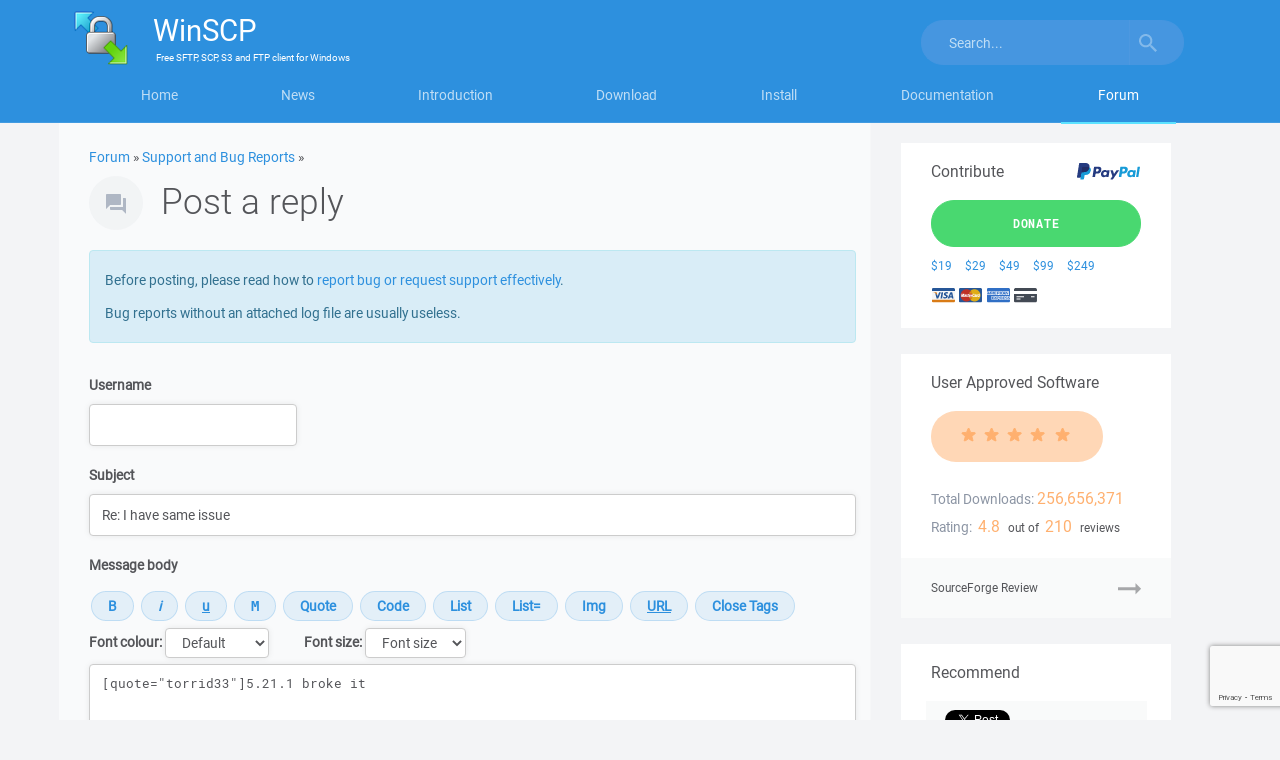

--- FILE ---
content_type: text/html; charset=utf-8
request_url: https://www.google.com/recaptcha/api2/anchor?ar=1&k=6LeeYH4lAAAAAOe7FCJuzc4M0Lq_ynghAwtlIIK8&co=aHR0cHM6Ly93aW5zY3AubmV0OjQ0Mw..&hl=en&v=PoyoqOPhxBO7pBk68S4YbpHZ&size=invisible&sa=submit&anchor-ms=20000&execute-ms=30000&cb=pw8nremzxu56
body_size: 48887
content:
<!DOCTYPE HTML><html dir="ltr" lang="en"><head><meta http-equiv="Content-Type" content="text/html; charset=UTF-8">
<meta http-equiv="X-UA-Compatible" content="IE=edge">
<title>reCAPTCHA</title>
<style type="text/css">
/* cyrillic-ext */
@font-face {
  font-family: 'Roboto';
  font-style: normal;
  font-weight: 400;
  font-stretch: 100%;
  src: url(//fonts.gstatic.com/s/roboto/v48/KFO7CnqEu92Fr1ME7kSn66aGLdTylUAMa3GUBHMdazTgWw.woff2) format('woff2');
  unicode-range: U+0460-052F, U+1C80-1C8A, U+20B4, U+2DE0-2DFF, U+A640-A69F, U+FE2E-FE2F;
}
/* cyrillic */
@font-face {
  font-family: 'Roboto';
  font-style: normal;
  font-weight: 400;
  font-stretch: 100%;
  src: url(//fonts.gstatic.com/s/roboto/v48/KFO7CnqEu92Fr1ME7kSn66aGLdTylUAMa3iUBHMdazTgWw.woff2) format('woff2');
  unicode-range: U+0301, U+0400-045F, U+0490-0491, U+04B0-04B1, U+2116;
}
/* greek-ext */
@font-face {
  font-family: 'Roboto';
  font-style: normal;
  font-weight: 400;
  font-stretch: 100%;
  src: url(//fonts.gstatic.com/s/roboto/v48/KFO7CnqEu92Fr1ME7kSn66aGLdTylUAMa3CUBHMdazTgWw.woff2) format('woff2');
  unicode-range: U+1F00-1FFF;
}
/* greek */
@font-face {
  font-family: 'Roboto';
  font-style: normal;
  font-weight: 400;
  font-stretch: 100%;
  src: url(//fonts.gstatic.com/s/roboto/v48/KFO7CnqEu92Fr1ME7kSn66aGLdTylUAMa3-UBHMdazTgWw.woff2) format('woff2');
  unicode-range: U+0370-0377, U+037A-037F, U+0384-038A, U+038C, U+038E-03A1, U+03A3-03FF;
}
/* math */
@font-face {
  font-family: 'Roboto';
  font-style: normal;
  font-weight: 400;
  font-stretch: 100%;
  src: url(//fonts.gstatic.com/s/roboto/v48/KFO7CnqEu92Fr1ME7kSn66aGLdTylUAMawCUBHMdazTgWw.woff2) format('woff2');
  unicode-range: U+0302-0303, U+0305, U+0307-0308, U+0310, U+0312, U+0315, U+031A, U+0326-0327, U+032C, U+032F-0330, U+0332-0333, U+0338, U+033A, U+0346, U+034D, U+0391-03A1, U+03A3-03A9, U+03B1-03C9, U+03D1, U+03D5-03D6, U+03F0-03F1, U+03F4-03F5, U+2016-2017, U+2034-2038, U+203C, U+2040, U+2043, U+2047, U+2050, U+2057, U+205F, U+2070-2071, U+2074-208E, U+2090-209C, U+20D0-20DC, U+20E1, U+20E5-20EF, U+2100-2112, U+2114-2115, U+2117-2121, U+2123-214F, U+2190, U+2192, U+2194-21AE, U+21B0-21E5, U+21F1-21F2, U+21F4-2211, U+2213-2214, U+2216-22FF, U+2308-230B, U+2310, U+2319, U+231C-2321, U+2336-237A, U+237C, U+2395, U+239B-23B7, U+23D0, U+23DC-23E1, U+2474-2475, U+25AF, U+25B3, U+25B7, U+25BD, U+25C1, U+25CA, U+25CC, U+25FB, U+266D-266F, U+27C0-27FF, U+2900-2AFF, U+2B0E-2B11, U+2B30-2B4C, U+2BFE, U+3030, U+FF5B, U+FF5D, U+1D400-1D7FF, U+1EE00-1EEFF;
}
/* symbols */
@font-face {
  font-family: 'Roboto';
  font-style: normal;
  font-weight: 400;
  font-stretch: 100%;
  src: url(//fonts.gstatic.com/s/roboto/v48/KFO7CnqEu92Fr1ME7kSn66aGLdTylUAMaxKUBHMdazTgWw.woff2) format('woff2');
  unicode-range: U+0001-000C, U+000E-001F, U+007F-009F, U+20DD-20E0, U+20E2-20E4, U+2150-218F, U+2190, U+2192, U+2194-2199, U+21AF, U+21E6-21F0, U+21F3, U+2218-2219, U+2299, U+22C4-22C6, U+2300-243F, U+2440-244A, U+2460-24FF, U+25A0-27BF, U+2800-28FF, U+2921-2922, U+2981, U+29BF, U+29EB, U+2B00-2BFF, U+4DC0-4DFF, U+FFF9-FFFB, U+10140-1018E, U+10190-1019C, U+101A0, U+101D0-101FD, U+102E0-102FB, U+10E60-10E7E, U+1D2C0-1D2D3, U+1D2E0-1D37F, U+1F000-1F0FF, U+1F100-1F1AD, U+1F1E6-1F1FF, U+1F30D-1F30F, U+1F315, U+1F31C, U+1F31E, U+1F320-1F32C, U+1F336, U+1F378, U+1F37D, U+1F382, U+1F393-1F39F, U+1F3A7-1F3A8, U+1F3AC-1F3AF, U+1F3C2, U+1F3C4-1F3C6, U+1F3CA-1F3CE, U+1F3D4-1F3E0, U+1F3ED, U+1F3F1-1F3F3, U+1F3F5-1F3F7, U+1F408, U+1F415, U+1F41F, U+1F426, U+1F43F, U+1F441-1F442, U+1F444, U+1F446-1F449, U+1F44C-1F44E, U+1F453, U+1F46A, U+1F47D, U+1F4A3, U+1F4B0, U+1F4B3, U+1F4B9, U+1F4BB, U+1F4BF, U+1F4C8-1F4CB, U+1F4D6, U+1F4DA, U+1F4DF, U+1F4E3-1F4E6, U+1F4EA-1F4ED, U+1F4F7, U+1F4F9-1F4FB, U+1F4FD-1F4FE, U+1F503, U+1F507-1F50B, U+1F50D, U+1F512-1F513, U+1F53E-1F54A, U+1F54F-1F5FA, U+1F610, U+1F650-1F67F, U+1F687, U+1F68D, U+1F691, U+1F694, U+1F698, U+1F6AD, U+1F6B2, U+1F6B9-1F6BA, U+1F6BC, U+1F6C6-1F6CF, U+1F6D3-1F6D7, U+1F6E0-1F6EA, U+1F6F0-1F6F3, U+1F6F7-1F6FC, U+1F700-1F7FF, U+1F800-1F80B, U+1F810-1F847, U+1F850-1F859, U+1F860-1F887, U+1F890-1F8AD, U+1F8B0-1F8BB, U+1F8C0-1F8C1, U+1F900-1F90B, U+1F93B, U+1F946, U+1F984, U+1F996, U+1F9E9, U+1FA00-1FA6F, U+1FA70-1FA7C, U+1FA80-1FA89, U+1FA8F-1FAC6, U+1FACE-1FADC, U+1FADF-1FAE9, U+1FAF0-1FAF8, U+1FB00-1FBFF;
}
/* vietnamese */
@font-face {
  font-family: 'Roboto';
  font-style: normal;
  font-weight: 400;
  font-stretch: 100%;
  src: url(//fonts.gstatic.com/s/roboto/v48/KFO7CnqEu92Fr1ME7kSn66aGLdTylUAMa3OUBHMdazTgWw.woff2) format('woff2');
  unicode-range: U+0102-0103, U+0110-0111, U+0128-0129, U+0168-0169, U+01A0-01A1, U+01AF-01B0, U+0300-0301, U+0303-0304, U+0308-0309, U+0323, U+0329, U+1EA0-1EF9, U+20AB;
}
/* latin-ext */
@font-face {
  font-family: 'Roboto';
  font-style: normal;
  font-weight: 400;
  font-stretch: 100%;
  src: url(//fonts.gstatic.com/s/roboto/v48/KFO7CnqEu92Fr1ME7kSn66aGLdTylUAMa3KUBHMdazTgWw.woff2) format('woff2');
  unicode-range: U+0100-02BA, U+02BD-02C5, U+02C7-02CC, U+02CE-02D7, U+02DD-02FF, U+0304, U+0308, U+0329, U+1D00-1DBF, U+1E00-1E9F, U+1EF2-1EFF, U+2020, U+20A0-20AB, U+20AD-20C0, U+2113, U+2C60-2C7F, U+A720-A7FF;
}
/* latin */
@font-face {
  font-family: 'Roboto';
  font-style: normal;
  font-weight: 400;
  font-stretch: 100%;
  src: url(//fonts.gstatic.com/s/roboto/v48/KFO7CnqEu92Fr1ME7kSn66aGLdTylUAMa3yUBHMdazQ.woff2) format('woff2');
  unicode-range: U+0000-00FF, U+0131, U+0152-0153, U+02BB-02BC, U+02C6, U+02DA, U+02DC, U+0304, U+0308, U+0329, U+2000-206F, U+20AC, U+2122, U+2191, U+2193, U+2212, U+2215, U+FEFF, U+FFFD;
}
/* cyrillic-ext */
@font-face {
  font-family: 'Roboto';
  font-style: normal;
  font-weight: 500;
  font-stretch: 100%;
  src: url(//fonts.gstatic.com/s/roboto/v48/KFO7CnqEu92Fr1ME7kSn66aGLdTylUAMa3GUBHMdazTgWw.woff2) format('woff2');
  unicode-range: U+0460-052F, U+1C80-1C8A, U+20B4, U+2DE0-2DFF, U+A640-A69F, U+FE2E-FE2F;
}
/* cyrillic */
@font-face {
  font-family: 'Roboto';
  font-style: normal;
  font-weight: 500;
  font-stretch: 100%;
  src: url(//fonts.gstatic.com/s/roboto/v48/KFO7CnqEu92Fr1ME7kSn66aGLdTylUAMa3iUBHMdazTgWw.woff2) format('woff2');
  unicode-range: U+0301, U+0400-045F, U+0490-0491, U+04B0-04B1, U+2116;
}
/* greek-ext */
@font-face {
  font-family: 'Roboto';
  font-style: normal;
  font-weight: 500;
  font-stretch: 100%;
  src: url(//fonts.gstatic.com/s/roboto/v48/KFO7CnqEu92Fr1ME7kSn66aGLdTylUAMa3CUBHMdazTgWw.woff2) format('woff2');
  unicode-range: U+1F00-1FFF;
}
/* greek */
@font-face {
  font-family: 'Roboto';
  font-style: normal;
  font-weight: 500;
  font-stretch: 100%;
  src: url(//fonts.gstatic.com/s/roboto/v48/KFO7CnqEu92Fr1ME7kSn66aGLdTylUAMa3-UBHMdazTgWw.woff2) format('woff2');
  unicode-range: U+0370-0377, U+037A-037F, U+0384-038A, U+038C, U+038E-03A1, U+03A3-03FF;
}
/* math */
@font-face {
  font-family: 'Roboto';
  font-style: normal;
  font-weight: 500;
  font-stretch: 100%;
  src: url(//fonts.gstatic.com/s/roboto/v48/KFO7CnqEu92Fr1ME7kSn66aGLdTylUAMawCUBHMdazTgWw.woff2) format('woff2');
  unicode-range: U+0302-0303, U+0305, U+0307-0308, U+0310, U+0312, U+0315, U+031A, U+0326-0327, U+032C, U+032F-0330, U+0332-0333, U+0338, U+033A, U+0346, U+034D, U+0391-03A1, U+03A3-03A9, U+03B1-03C9, U+03D1, U+03D5-03D6, U+03F0-03F1, U+03F4-03F5, U+2016-2017, U+2034-2038, U+203C, U+2040, U+2043, U+2047, U+2050, U+2057, U+205F, U+2070-2071, U+2074-208E, U+2090-209C, U+20D0-20DC, U+20E1, U+20E5-20EF, U+2100-2112, U+2114-2115, U+2117-2121, U+2123-214F, U+2190, U+2192, U+2194-21AE, U+21B0-21E5, U+21F1-21F2, U+21F4-2211, U+2213-2214, U+2216-22FF, U+2308-230B, U+2310, U+2319, U+231C-2321, U+2336-237A, U+237C, U+2395, U+239B-23B7, U+23D0, U+23DC-23E1, U+2474-2475, U+25AF, U+25B3, U+25B7, U+25BD, U+25C1, U+25CA, U+25CC, U+25FB, U+266D-266F, U+27C0-27FF, U+2900-2AFF, U+2B0E-2B11, U+2B30-2B4C, U+2BFE, U+3030, U+FF5B, U+FF5D, U+1D400-1D7FF, U+1EE00-1EEFF;
}
/* symbols */
@font-face {
  font-family: 'Roboto';
  font-style: normal;
  font-weight: 500;
  font-stretch: 100%;
  src: url(//fonts.gstatic.com/s/roboto/v48/KFO7CnqEu92Fr1ME7kSn66aGLdTylUAMaxKUBHMdazTgWw.woff2) format('woff2');
  unicode-range: U+0001-000C, U+000E-001F, U+007F-009F, U+20DD-20E0, U+20E2-20E4, U+2150-218F, U+2190, U+2192, U+2194-2199, U+21AF, U+21E6-21F0, U+21F3, U+2218-2219, U+2299, U+22C4-22C6, U+2300-243F, U+2440-244A, U+2460-24FF, U+25A0-27BF, U+2800-28FF, U+2921-2922, U+2981, U+29BF, U+29EB, U+2B00-2BFF, U+4DC0-4DFF, U+FFF9-FFFB, U+10140-1018E, U+10190-1019C, U+101A0, U+101D0-101FD, U+102E0-102FB, U+10E60-10E7E, U+1D2C0-1D2D3, U+1D2E0-1D37F, U+1F000-1F0FF, U+1F100-1F1AD, U+1F1E6-1F1FF, U+1F30D-1F30F, U+1F315, U+1F31C, U+1F31E, U+1F320-1F32C, U+1F336, U+1F378, U+1F37D, U+1F382, U+1F393-1F39F, U+1F3A7-1F3A8, U+1F3AC-1F3AF, U+1F3C2, U+1F3C4-1F3C6, U+1F3CA-1F3CE, U+1F3D4-1F3E0, U+1F3ED, U+1F3F1-1F3F3, U+1F3F5-1F3F7, U+1F408, U+1F415, U+1F41F, U+1F426, U+1F43F, U+1F441-1F442, U+1F444, U+1F446-1F449, U+1F44C-1F44E, U+1F453, U+1F46A, U+1F47D, U+1F4A3, U+1F4B0, U+1F4B3, U+1F4B9, U+1F4BB, U+1F4BF, U+1F4C8-1F4CB, U+1F4D6, U+1F4DA, U+1F4DF, U+1F4E3-1F4E6, U+1F4EA-1F4ED, U+1F4F7, U+1F4F9-1F4FB, U+1F4FD-1F4FE, U+1F503, U+1F507-1F50B, U+1F50D, U+1F512-1F513, U+1F53E-1F54A, U+1F54F-1F5FA, U+1F610, U+1F650-1F67F, U+1F687, U+1F68D, U+1F691, U+1F694, U+1F698, U+1F6AD, U+1F6B2, U+1F6B9-1F6BA, U+1F6BC, U+1F6C6-1F6CF, U+1F6D3-1F6D7, U+1F6E0-1F6EA, U+1F6F0-1F6F3, U+1F6F7-1F6FC, U+1F700-1F7FF, U+1F800-1F80B, U+1F810-1F847, U+1F850-1F859, U+1F860-1F887, U+1F890-1F8AD, U+1F8B0-1F8BB, U+1F8C0-1F8C1, U+1F900-1F90B, U+1F93B, U+1F946, U+1F984, U+1F996, U+1F9E9, U+1FA00-1FA6F, U+1FA70-1FA7C, U+1FA80-1FA89, U+1FA8F-1FAC6, U+1FACE-1FADC, U+1FADF-1FAE9, U+1FAF0-1FAF8, U+1FB00-1FBFF;
}
/* vietnamese */
@font-face {
  font-family: 'Roboto';
  font-style: normal;
  font-weight: 500;
  font-stretch: 100%;
  src: url(//fonts.gstatic.com/s/roboto/v48/KFO7CnqEu92Fr1ME7kSn66aGLdTylUAMa3OUBHMdazTgWw.woff2) format('woff2');
  unicode-range: U+0102-0103, U+0110-0111, U+0128-0129, U+0168-0169, U+01A0-01A1, U+01AF-01B0, U+0300-0301, U+0303-0304, U+0308-0309, U+0323, U+0329, U+1EA0-1EF9, U+20AB;
}
/* latin-ext */
@font-face {
  font-family: 'Roboto';
  font-style: normal;
  font-weight: 500;
  font-stretch: 100%;
  src: url(//fonts.gstatic.com/s/roboto/v48/KFO7CnqEu92Fr1ME7kSn66aGLdTylUAMa3KUBHMdazTgWw.woff2) format('woff2');
  unicode-range: U+0100-02BA, U+02BD-02C5, U+02C7-02CC, U+02CE-02D7, U+02DD-02FF, U+0304, U+0308, U+0329, U+1D00-1DBF, U+1E00-1E9F, U+1EF2-1EFF, U+2020, U+20A0-20AB, U+20AD-20C0, U+2113, U+2C60-2C7F, U+A720-A7FF;
}
/* latin */
@font-face {
  font-family: 'Roboto';
  font-style: normal;
  font-weight: 500;
  font-stretch: 100%;
  src: url(//fonts.gstatic.com/s/roboto/v48/KFO7CnqEu92Fr1ME7kSn66aGLdTylUAMa3yUBHMdazQ.woff2) format('woff2');
  unicode-range: U+0000-00FF, U+0131, U+0152-0153, U+02BB-02BC, U+02C6, U+02DA, U+02DC, U+0304, U+0308, U+0329, U+2000-206F, U+20AC, U+2122, U+2191, U+2193, U+2212, U+2215, U+FEFF, U+FFFD;
}
/* cyrillic-ext */
@font-face {
  font-family: 'Roboto';
  font-style: normal;
  font-weight: 900;
  font-stretch: 100%;
  src: url(//fonts.gstatic.com/s/roboto/v48/KFO7CnqEu92Fr1ME7kSn66aGLdTylUAMa3GUBHMdazTgWw.woff2) format('woff2');
  unicode-range: U+0460-052F, U+1C80-1C8A, U+20B4, U+2DE0-2DFF, U+A640-A69F, U+FE2E-FE2F;
}
/* cyrillic */
@font-face {
  font-family: 'Roboto';
  font-style: normal;
  font-weight: 900;
  font-stretch: 100%;
  src: url(//fonts.gstatic.com/s/roboto/v48/KFO7CnqEu92Fr1ME7kSn66aGLdTylUAMa3iUBHMdazTgWw.woff2) format('woff2');
  unicode-range: U+0301, U+0400-045F, U+0490-0491, U+04B0-04B1, U+2116;
}
/* greek-ext */
@font-face {
  font-family: 'Roboto';
  font-style: normal;
  font-weight: 900;
  font-stretch: 100%;
  src: url(//fonts.gstatic.com/s/roboto/v48/KFO7CnqEu92Fr1ME7kSn66aGLdTylUAMa3CUBHMdazTgWw.woff2) format('woff2');
  unicode-range: U+1F00-1FFF;
}
/* greek */
@font-face {
  font-family: 'Roboto';
  font-style: normal;
  font-weight: 900;
  font-stretch: 100%;
  src: url(//fonts.gstatic.com/s/roboto/v48/KFO7CnqEu92Fr1ME7kSn66aGLdTylUAMa3-UBHMdazTgWw.woff2) format('woff2');
  unicode-range: U+0370-0377, U+037A-037F, U+0384-038A, U+038C, U+038E-03A1, U+03A3-03FF;
}
/* math */
@font-face {
  font-family: 'Roboto';
  font-style: normal;
  font-weight: 900;
  font-stretch: 100%;
  src: url(//fonts.gstatic.com/s/roboto/v48/KFO7CnqEu92Fr1ME7kSn66aGLdTylUAMawCUBHMdazTgWw.woff2) format('woff2');
  unicode-range: U+0302-0303, U+0305, U+0307-0308, U+0310, U+0312, U+0315, U+031A, U+0326-0327, U+032C, U+032F-0330, U+0332-0333, U+0338, U+033A, U+0346, U+034D, U+0391-03A1, U+03A3-03A9, U+03B1-03C9, U+03D1, U+03D5-03D6, U+03F0-03F1, U+03F4-03F5, U+2016-2017, U+2034-2038, U+203C, U+2040, U+2043, U+2047, U+2050, U+2057, U+205F, U+2070-2071, U+2074-208E, U+2090-209C, U+20D0-20DC, U+20E1, U+20E5-20EF, U+2100-2112, U+2114-2115, U+2117-2121, U+2123-214F, U+2190, U+2192, U+2194-21AE, U+21B0-21E5, U+21F1-21F2, U+21F4-2211, U+2213-2214, U+2216-22FF, U+2308-230B, U+2310, U+2319, U+231C-2321, U+2336-237A, U+237C, U+2395, U+239B-23B7, U+23D0, U+23DC-23E1, U+2474-2475, U+25AF, U+25B3, U+25B7, U+25BD, U+25C1, U+25CA, U+25CC, U+25FB, U+266D-266F, U+27C0-27FF, U+2900-2AFF, U+2B0E-2B11, U+2B30-2B4C, U+2BFE, U+3030, U+FF5B, U+FF5D, U+1D400-1D7FF, U+1EE00-1EEFF;
}
/* symbols */
@font-face {
  font-family: 'Roboto';
  font-style: normal;
  font-weight: 900;
  font-stretch: 100%;
  src: url(//fonts.gstatic.com/s/roboto/v48/KFO7CnqEu92Fr1ME7kSn66aGLdTylUAMaxKUBHMdazTgWw.woff2) format('woff2');
  unicode-range: U+0001-000C, U+000E-001F, U+007F-009F, U+20DD-20E0, U+20E2-20E4, U+2150-218F, U+2190, U+2192, U+2194-2199, U+21AF, U+21E6-21F0, U+21F3, U+2218-2219, U+2299, U+22C4-22C6, U+2300-243F, U+2440-244A, U+2460-24FF, U+25A0-27BF, U+2800-28FF, U+2921-2922, U+2981, U+29BF, U+29EB, U+2B00-2BFF, U+4DC0-4DFF, U+FFF9-FFFB, U+10140-1018E, U+10190-1019C, U+101A0, U+101D0-101FD, U+102E0-102FB, U+10E60-10E7E, U+1D2C0-1D2D3, U+1D2E0-1D37F, U+1F000-1F0FF, U+1F100-1F1AD, U+1F1E6-1F1FF, U+1F30D-1F30F, U+1F315, U+1F31C, U+1F31E, U+1F320-1F32C, U+1F336, U+1F378, U+1F37D, U+1F382, U+1F393-1F39F, U+1F3A7-1F3A8, U+1F3AC-1F3AF, U+1F3C2, U+1F3C4-1F3C6, U+1F3CA-1F3CE, U+1F3D4-1F3E0, U+1F3ED, U+1F3F1-1F3F3, U+1F3F5-1F3F7, U+1F408, U+1F415, U+1F41F, U+1F426, U+1F43F, U+1F441-1F442, U+1F444, U+1F446-1F449, U+1F44C-1F44E, U+1F453, U+1F46A, U+1F47D, U+1F4A3, U+1F4B0, U+1F4B3, U+1F4B9, U+1F4BB, U+1F4BF, U+1F4C8-1F4CB, U+1F4D6, U+1F4DA, U+1F4DF, U+1F4E3-1F4E6, U+1F4EA-1F4ED, U+1F4F7, U+1F4F9-1F4FB, U+1F4FD-1F4FE, U+1F503, U+1F507-1F50B, U+1F50D, U+1F512-1F513, U+1F53E-1F54A, U+1F54F-1F5FA, U+1F610, U+1F650-1F67F, U+1F687, U+1F68D, U+1F691, U+1F694, U+1F698, U+1F6AD, U+1F6B2, U+1F6B9-1F6BA, U+1F6BC, U+1F6C6-1F6CF, U+1F6D3-1F6D7, U+1F6E0-1F6EA, U+1F6F0-1F6F3, U+1F6F7-1F6FC, U+1F700-1F7FF, U+1F800-1F80B, U+1F810-1F847, U+1F850-1F859, U+1F860-1F887, U+1F890-1F8AD, U+1F8B0-1F8BB, U+1F8C0-1F8C1, U+1F900-1F90B, U+1F93B, U+1F946, U+1F984, U+1F996, U+1F9E9, U+1FA00-1FA6F, U+1FA70-1FA7C, U+1FA80-1FA89, U+1FA8F-1FAC6, U+1FACE-1FADC, U+1FADF-1FAE9, U+1FAF0-1FAF8, U+1FB00-1FBFF;
}
/* vietnamese */
@font-face {
  font-family: 'Roboto';
  font-style: normal;
  font-weight: 900;
  font-stretch: 100%;
  src: url(//fonts.gstatic.com/s/roboto/v48/KFO7CnqEu92Fr1ME7kSn66aGLdTylUAMa3OUBHMdazTgWw.woff2) format('woff2');
  unicode-range: U+0102-0103, U+0110-0111, U+0128-0129, U+0168-0169, U+01A0-01A1, U+01AF-01B0, U+0300-0301, U+0303-0304, U+0308-0309, U+0323, U+0329, U+1EA0-1EF9, U+20AB;
}
/* latin-ext */
@font-face {
  font-family: 'Roboto';
  font-style: normal;
  font-weight: 900;
  font-stretch: 100%;
  src: url(//fonts.gstatic.com/s/roboto/v48/KFO7CnqEu92Fr1ME7kSn66aGLdTylUAMa3KUBHMdazTgWw.woff2) format('woff2');
  unicode-range: U+0100-02BA, U+02BD-02C5, U+02C7-02CC, U+02CE-02D7, U+02DD-02FF, U+0304, U+0308, U+0329, U+1D00-1DBF, U+1E00-1E9F, U+1EF2-1EFF, U+2020, U+20A0-20AB, U+20AD-20C0, U+2113, U+2C60-2C7F, U+A720-A7FF;
}
/* latin */
@font-face {
  font-family: 'Roboto';
  font-style: normal;
  font-weight: 900;
  font-stretch: 100%;
  src: url(//fonts.gstatic.com/s/roboto/v48/KFO7CnqEu92Fr1ME7kSn66aGLdTylUAMa3yUBHMdazQ.woff2) format('woff2');
  unicode-range: U+0000-00FF, U+0131, U+0152-0153, U+02BB-02BC, U+02C6, U+02DA, U+02DC, U+0304, U+0308, U+0329, U+2000-206F, U+20AC, U+2122, U+2191, U+2193, U+2212, U+2215, U+FEFF, U+FFFD;
}

</style>
<link rel="stylesheet" type="text/css" href="https://www.gstatic.com/recaptcha/releases/PoyoqOPhxBO7pBk68S4YbpHZ/styles__ltr.css">
<script nonce="7USiAZjlU5zOgJrheazCUw" type="text/javascript">window['__recaptcha_api'] = 'https://www.google.com/recaptcha/api2/';</script>
<script type="text/javascript" src="https://www.gstatic.com/recaptcha/releases/PoyoqOPhxBO7pBk68S4YbpHZ/recaptcha__en.js" nonce="7USiAZjlU5zOgJrheazCUw">
      
    </script></head>
<body><div id="rc-anchor-alert" class="rc-anchor-alert"></div>
<input type="hidden" id="recaptcha-token" value="[base64]">
<script type="text/javascript" nonce="7USiAZjlU5zOgJrheazCUw">
      recaptcha.anchor.Main.init("[\x22ainput\x22,[\x22bgdata\x22,\x22\x22,\[base64]/[base64]/bmV3IFpbdF0obVswXSk6Sz09Mj9uZXcgWlt0XShtWzBdLG1bMV0pOks9PTM/bmV3IFpbdF0obVswXSxtWzFdLG1bMl0pOks9PTQ/[base64]/[base64]/[base64]/[base64]/[base64]/[base64]/[base64]/[base64]/[base64]/[base64]/[base64]/[base64]/[base64]/[base64]\\u003d\\u003d\x22,\[base64]\\u003d\\u003d\x22,\x22w4cew71sw41tw4w4w5rDk8OOTcK7WMKzwozCj8O3wpR/[base64]/w75ZL8KVwql9w6cUKcKGIBfDi8Khw57DjcOjwpXDnDNWw54sN8OOw63DrwvDgcOpHcO4w4Fdw40Dw5NDwoJhVU7DnGg/w5kjYMOUw55wBsKKfMOLDjFbw5DDkxzCg13CsUbDiWzChWzDglAieDjCjnLDrlFLfcOmwpoDwqhdwpgxwoBOw4FtW8O4NDLDr3RhB8K5w4k2cwZUwrJXEcKSw4plw4PCj8O+wqt8HcOVwq8+P8Kdwq/DlsK4w7bCpgxRwoDCpg88G8KJE8KvWcKqw7dowqwvw75vVFfCg8OGE33CvMKSMF1pw6zDkjwJQjTCiMOfw44dwroJARR/UcOKwqjDmFjDusOcZsK3YsKGC8OHcm7CrMOLw7XDqSIYw6zDv8KJwqrDtyxTwo3CscK/wrRww6Z7w63DjH0EK0zCrcOVSMOsw6xDw5HDsDfCsl89w6huw47CjBfDnCRxH8O4E3jDocKODyvDgRgyLsK/wo3DgcKyTcK2NFtaw75dAsKew57ClcKlw4LCncKhZg4jwrrCpRNuBcKjw47ChgkCLDHDiMKdwoAKw4PDo1p0CMKRwobCuTXDjE1QwozDpsOLw4DCscOVw59+c8OzeEAabMOFVVx1NANzw7HDqzttwp9ZwptHw7/DrxhHwrjCoC44wqVbwp9xUjLDk8Khwr1Ew6VeDh9ew6BCw4/CnMKzNgRWBmHDtUDCh8KFwpLDlykBw5QEw5fDnzfDgMKew6zCiWBkw6RUw58PUcKYwrXDvCLDmmM6bH1+wrHCmzrDgiXCkzdpwqHCnSjCrUsLw7c/w6fDrTTCoMKmRsKNwovDncOOw5YMGhhNw61nOsKjwqrCrk/[base64]/DjzfCisKpaVYKw6zDhnvCj0/DkXDDk8KPwpcxwrrCn8O1w7hYailWMsOLeH8/wqTCkyNcRzUmTsOASMOzwpnDrXM/wrnDgg1Sw5LDrsO7w5RwwoLCjkbCvW7CqMKrR8KhKsOSw7cTwrdLw7bCoMOnSXVDVTvCoMKsw5Bsw6PCthkZw7tiGMKSwpXDr8KzM8KIwoLDpsKnw6g8w694Eg9+wpRFFTnCv2TDq8OjOnjCpnPDgANrJMOrw7bDllozwp/CusKyDw5ow53CqsOuI8OUCC/DkyDDjDQCw5lpOG7CisOzw4hOd1zDrUHDuMOECh/Dq8O6N0VrIcKdbRZqwp/Ch8OqWV4bw7p2TyQNw5oUHxHDpsK9w6IuAcOcwoXChMOwL1XChcOyw4/[base64]/DijPCszfCmsKXCMKhwosPw4PDrsOUOwPCimLChzHCtlHCpsO4dsOidcKZV1PDu8K/w6XCisOTFMKEw5/DpsO7d8K7BMKgY8OMwphuRMOtRcOvwrTCksKawqE/[base64]/DqsKDH0FtwqYew5dfwpDDuMOkf1IuaMK6w4DCmjLDlQfCmcKhwo3Cs3J5biYUwodywqnChWDDix3DsiBnw7HCvhHCrgvCngXDjcK+w4s1w5EDC0LDqMO0wodGwrR8FsOtw53CusOfwrLCmnUHwpXClsKIGMOwwo/DkMOiw45Jw7PCs8KSw6ZBwonDrsODwqVpwprCtGIgwpPClMKSw5pkw50Sw60FLcOwYh/DkHfDtcKIwocDwpbDssO3WFjCh8K8wrTCsXRdNMKYw750wrjCtsKKXMKdOWbCtwLCrDzDkUlhNcKLfjLCtMKEwqNOw4E8QMKdwo7CpRfDlMOPK1nCvVYKCsKlXcKbJ27Cox/Ct3LDpF92YMK1w6TDqhpgIXhfejx6GElMw45bLCbDk1/DucK4w5vCok4mQU3DpRECIXbClMO/w4o4SsKPZGktwr5vXld6w4/DlMOsw5vCqCEsw59EWAMLwqZ/w4HCnWJgwq5hAMKJwr/CkMOnw6YBw5dHcMOGwqnDmcK6NcOiwpvDsn/DnBXCsMOEwojCmBQdNQBuwqrDvAbDl8KuIyLCoCZqw6TDlQPCuAkww6xUwrjDvsKuwphiwqrCjAzCuMOZwqc4Gy8XwrQICsKVw6/CoUfDh1PCsTjClsO/wr1RwpHDncKkw7XDq2JdbMO8w57DisKJw4xCDhjDrsO2w6EYXMKjw4LCsMODw6nDocKGwq/Dng7Dq8KEwpF5w4ZKw7AxPcOfcsKIwoVKcsKpwpfCiMKww7IraAwVfQDDqBXDoErDlUHCi1sVVMOQT8OWIcKwSSoRw7MyO3nCrTXCh8O7HsKCw5rChXhEwpV1AsOkRMKBw5xED8KIacK/[base64]/CvsOYE0tmCnfCp8OJEGBHfCcQeB0Ew7PCo8KAGxbCn8ORME/CuFdKwp88w5PCqsKnw594B8Klwp8EUhDCn8OxwpRveArCnHFrw6jCg8O4w6LCuC7CiSXDgcKXwp9Ew6o8eUIyw6zCpQrCr8K5wr59w4fCo8OtTcOpwq1vwptBwqLCrSvDmsOXaXXDj8ORwpPDqsOgUcKOw4lPwq4NaxYVCzlBGn3Ds35Ewp0AwrjCk8KVw7/DhsK4CMO2wqFRYsKec8Oiw5vCr2sOZ0TComDCg03DncKgw47CmsOlwo8iw4cMeALDiw7CuAnCgRPDq8OKw6JyE8KVwrtgfcOQPcOWAMOTw73Cl8Kww6d7wqtHwpzDpzw/w4YDwqbDiSFcRsOrIMO9w5vDlMOidjY7wrfDqjNhWzNtEy7Dr8K1eMK4THMoVsOLXMKBw6rDpcO2w5fCmMKbYGXCosOoc8Kyw5XCmsOKJmLDpX5xw6XDtsKGGnfCocOFwqzDol/CocO5XsOOW8OWb8K6w4/[base64]/CghnCusOKwp/Dr03DsMOiwonCvMKhwpHDn1MkcsO+w6QiwqbCmMOsBzbCicOdEiTDgDfDnQNwwqfDrALCr27DmsK4K2nCkMK0w7RsQMKyGVICIk7Dkk4rwr53VwLCh2zDmsOpw68HwplYw4dLNcOxwpZ9HsKJwrQ+dDAFw5jDlsO/OcO3QGQxw5B3GsOIwrxFYjNywp3Cm8O3w4gwElfCmMOBRMO9wrHCvMOSwqfDuG/DtcKIGAvCqUvCoE/Cnh8rMcOywqvCiR7DonEzeVHCrRI4wpTDp8OfJgUxw41ww4wFwobDhsKKw5ILwp9xwojDjMKefsOCU8KEYsKCw6HCssO0wrAwB8KtVkIswprCo8KIbQZ1F0w4VBV4wqfCuRdyQw4uTz/[base64]/DhyjDpsOAKC98wqwdL0tVRsKHwqolPCbCgsOmw5U6w6bDtcKHGDwJwr5Pwr/[base64]/cR7CgX/[base64]/ChgJWwrM0cnfDrMOQUsKUw6DCk3EIwonCj8KNeyrDpk5cw50mHcOafcO7XwdBBcK6w4LDn8O3OCRPOBR7wqfClCrCqWDDusOyTRsbG8KqOcOUwp4BAsOSw7TCpATDlArCrhLCnl14wrE3cxlQw6DCtsK/QEzDp8Kqw4rCnHI3wr15w47DqgHCiMKmMMK0wpTDs8KBw5jCkVnDucOHwoF1XXrDisKGwpHDuClNw45nNgDDqhZtd8OGw5PDjVxHw4l0IFrDosKid2RDbGY2w7LCu8OrBUPDozJYwpYgw6DDjMOcTcKVDsKmw4p8w5BjCcKTwp/CtcKBaQLCi13DsD0rwqnCgA5LGcKgFQZ/[base64]/Cpildw400w4IFY07CpcOUwr7DosO1CMKBFivCksKLfzYrwocLHx7DgAnChFcdIsOraFTDnFfCtsKOwo/CusKTbXQTworDrsKEwqQ9w6Avw53CugvDvMKAw7N7w5dNwrFowr5SHsKuG2TDkMOjw6jDmsOJJcKfw5jDj3JIUMOGdH3Di3liHcKlOcO9wrx4YHQEwpE/[base64]/CpWVMFH3Chi/ChlPCusOXah/Cp8KKGyk9w7jCnMKOw4l0TsKow781w5gswoYpLwpHQcKLwrBzwqzChX3DpcK4JCDDum7DlcOZw4QWRkx5bCHDpsOwFsKhOcKwVMKew5w2wpPDl8OFIcO+wp9MEsO4FlLDlCBLwojCtMOFw4sjw7rCpsKqwpcrfMOEScK1DMKmV8ODBCLDsF5Gw5Zqwo/Dpg5fwr/ClMKdwoDDpUgXXsOnwoQTcnx0w5E+w68NPMKiaMKVw6TDkQYsY8KZC2HCqCwdw616YyjCuMKjw68fwq3CnMK5QUAFwopeal9XwqleMsOiwqFnMMO+wpHCtGVKwp/DscO2w5kMJFRnNMOvbxldw4NGOsKCw7bCrcKow4NJwo/[base64]/CkWoewpTDr8OYw6XDv0LDnwRfOjVyR8KRwpkIMsOvw6FXwrZDF8Kiw4zDkcOtw5dow5bCtV0SACvChMOOw7pza8O+w4LDosKFw5bCojQuw5R/aSs/Hy4Mw5grwphqw5d7FcKrFMOgw4PDokQaGsOIw4bDnsOYOVpOw6LCt1bDtUzDvRnCmcOLew8dGsOQUcOmw6dAw7zCj0fCi8Onw7zCjcORw5JTS2RZUsOlcwvCqMOINAwMw70/wo/DpcOCw7HCpcO8woTCnzJcw7/CncOgwplQwqDDqj5awoXDrMKAw4hZwrURCMKXG8KVw6DDiE4nGSBkwovDk8K6wp3CgVTDulTCpHDCm2bCozTDoFRCwppVRDLCq8K/[base64]/DpMOhNn/Dv2bCvisxw4LDqsKRPMK5wrAUw6d1wovClcONZ8KwBkTCocKFw5DDmCPCtEvDt8Oow7lyBMOOaXEEDsKaOsKZAsKXa0o8PsKFwp0MMHbCicKhYcOcw4oiwpM3QU1Rw7kBwqzDrcK2V8Kxwr5MwqrDn8Kgwo7Dl3Uje8Kqw63DnX/DhcObw7cIwotVwrbCgsOVw77CsTVjw6JPwrlTw5jCiBzDmVpmVmIfOcKqwroFb8O+w6jClkHDqsOcwrZnbcO7E1XCk8K0Jh4tVycCw79lwr1pfVrCp8OKfUrDqsKsBXQHwpVlKsOkw4TCgHvCn3fCqDrDtsKLwobCocOWb8KdTmjDgHZKw5x7asO/w5MUw6wJA8OJBhzDgMKaY8KBw43DnMKLdXo1PsKUwoHDmWBSwozClkDCnsO0I8OdEAvDoRvDv3zCqcOiJl/[base64]/[base64]/Co8KWEwR1MMK4NTDCqMKEEjIOwrtxwo7CnMOKEFDChDDDrMKlwqvCjMK6ABnCnGbDgmHCnsO/O1LDiCgmIQ/CsA8Tw5PDv8OSXBfDrTsmw5jCl8K/w4nCg8O/RCdSXicOBsKNwp9SIsKwNTpmw6AHw6/CinbDuMO7w65Aa1hawqZfw4FZw6PDoxjCrcO2w4gcwqhrw5TDmW9SGGrDnirCl3B1fS0/[base64]/[base64]/Ct2HCgBl/[base64]/ChnjDsXR0IsOxEsOqw4rDryPDtcOHST3DqjPCgUM2W8K3woXCgw7CmBjClU3DvE/[base64]/G1PCsMK2Ni8aw47CjTbDkcKUw54RFijCmcOuaFPCssO2B2gHTsKtfcOew7NTY3jDnMO/wrTDmXbCrcOSXsKGN8K5XMOfISEJVsOUwo/[base64]/fsKcSsOqBBLDhXDDtcOxwqzChsKIwq/DkcKuEsKkw70hRsKdwq0owpfDl3g3wqA3wq/DuCDCtX42PMOEFcOCbQxFwrYud8KtKcOhdiR0Pn7DujPDtUnCnCLDssOhZcOewqXDqAhgwq8rWsKSDyLDvMOFw5YCOAhjw7BEw7YGcsKpwrhJHTLDjyY/wqpXwoYCTm8Lw6/[base64]/[base64]/Dlh0YBXjDlsKSw6HDmVIMw5DDgsOTwrQBwp3DnsKHwqbChcKwQx4KwpzCqQLDoFglw7jCn8KRwrFsN8Knw6wPO8OfwqgTO8Ofwr/CscKfW8O6FcKMw7/Cg13DuMKXw58BXMO8GcKZR8OEw4vCg8OSMsOtdQPDkTohwqFpw73Do8KlBsOlEMOrDsOVFS5YWAzCkknCrsKzPB1jw4EUw5/Dr21zLg3CtkRlcsOZC8OBwo/CucOJwrXCjSLCt1jDrEFuw6vCoBLClMORwq7DjBzDssK6woFow7Zww78Lw7EYKinCkDPDvF49w7DDmCZiOMKfwrA2woE6AMKVw5HDj8O4KMOjw6vDminCumfClArChcOgMn8xw7pBGH9dwo7DmlVCHj/[base64]/DpsOjwr/Dkh1pwq0QMhQjFF4nwqoDfnQTEn0jMVfCthBCw5LDqSnDu8K6w5PCv0x6IVRmwr/[base64]/w7tUcTfClcKhfwYFwq8KbMOOVsOaw5vCqsKLR2E/[base64]/DpyHDlB8ww7fCiMO1w4cwwr3CkmbCq3zDm1F7YlInIMKSeMOkTsKww5sdwooHLynDn2gww49+CV/CvcOCwr5HYMKPwqoff2t7woNJw7YNVcKoSRjDnSsQesOKQCwTc8OxwrJPwobDhMOQT3PDggLDuU/[base64]/CpSbCiGjDvVPChcOLw4J0w5EjwqvDmTrCn3YlwpU1dgLDvcKZBBTDlcKFMxfCscOlXMKwfBTDlsKMw57CgBMbfMOjw4TCjxErw4V9wobDixMZw5ktRAVLc8Ofwr92w7IDw60SI1h9w6Edw55oFGZ2C8OEw7PDhkJkw4JMdT0cSlvDnsK0w7N4TsOxEMOrCMOxK8Kiwq/CoygDw7jCh8ORFsK2w6FqDsO5QDpQJWVzwok6wpFhI8OECVrDhAIXGcOiwrDDmcKUw5QvHljDlsOwT3xeKMK8wpnDqsKpw4bDmMOnwoXDoMKCw4rCmkxOaMK5wos9Xh4NwqbDpFHDocO/w73DvsO6RMOkwpzCsMKxwq/ClAdowqEzacKVwosiwqtlw77DlcO8GGXCn0zCuwx4wp1NO8OJwpHCpsKcVcOrw6/DisKQw6hvPSrDisKnwpfCncO7WnbConZIwo7DqA0jw5TCjSvCnW9ZZXpmUMOMJl5kXHzDmmHCtcO+wo/Ci8OYDWrCm1DCnT4yS3TCoMO5w59gw7wbwp1MwqhOThnCp3nDisO+QsOjPsOic3p6wrzDpEZUw5vCokXDvcOFT8K+Sz/CosOnwobDjsKgw5wvw7XCrMODw6LCvWpJw6tuaC7CkMKMwpHCqsOGfSwGPScqwrc/P8KCwqtfLcO9wrXDt8Oawp7DqsKsw5djw7HDpMOYw45xwqlAwqLCpiI1BsKOTU1KwqbDmMOuwpJZw4Mfw5DDoCNKYcO+EcOAHV4iAV9ZIVUdWRPCozfCpQ3CrcKowpU1woPDuMOERig/QDhBwrliOcOFwo/CusOlw7xVW8KMw5AEI8OMw4IqaMO/GkDCn8KsfxTDr8OocGsmFsOJw5RUdAtLC3jCvMO1Q08CJhfCt3Qcw7HCgQpTwonCpRLDmidew5zCt8O+JQDChcOONcKCw5BsT8OYwpVAw4lPwq3CjsO2wpoIWVfCgcOMLigAwq/[base64]/ChsOIEMOEw7VzwrdmwrY8NMKdDF8pwpcpw4kkHsOhw6XCkGUsRMOcfCh/wqnDp8OnwqM/w6Vkw6kZwrHCtsKEdcOcT8Khwohtw7rCqXTCnMKCCHZxE8O4SsKdDXQLXj7Dn8O+asO/w4ENHcODw7hkwpsPw780YMKbw7rCuMOcwoA2FsKuSsOzaRvDo8Kiw5fDnMKdwrfCoXJFW8KywrzCsnUBw4zDusOELMOhw6PDh8O+S35pw6/CjD4HwpfCj8K+JEEwUcOhYj/DosOmwrvDuS16Y8K+IXnDgcK9XxsIGsO9a0tQw7PCql9Tw4h2dHPDl8KRwpXDvcOEw63DlMOPcsOvw6PCncK+b8Obw5nDg8KZw6rDgngPJ8Orw5PDjMOTw4N/[base64]/[base64]/[base64]/E8O1w6tvPg3Dok/CmMKpw6c6wo3CgkTCtMKxwoAJels4wpIHw4DCq8KTQMKAwqjDrcKkw5cYwobChsKewpUlL8K+w6EywpbCkVkICTQDw5HDnGM4w7HCi8KxGMOJwpVcM8OXccOCwokPwrvDiMOHwq/DiAbDqjTDqDbDsiLChMKBdWrDv8OIw7VFYhXDpAfCgGrDoxjDiR0pwo/ClMKcJnA2wo4Qw5XDoMOrwrMbDMKvc8Knw58FwplZBcKJw63CvcKpw4VhdsKochDCoGzCkMKYfnrCqh59BsO9wocKw7nCrsKpGHfChiwZNMKEBsK0DyMSw5UrNsO+EsOmasOJwotdwqdBRsO4w6wtJw1+wo1mE8KywopHwrlPw6DCoBtgG8Olw54lw6YLwrzCssO/wr3CsMOMQcKhWyMcw6VZY8ObwoLDsDnCoMKkw4PClMK5DFzDnVrDvsO1XcO7YQgqKXlKw5jDgsOWwqAew4tVwqtCw4hCf0UAAzQywqvCmzZEOsOmwrPCrcK3eybCtMO2V1Mhw7hGL8Ocwr/[base64]/DgU7DkzAjfsOccF3CuC/CsMOrbcO4wojDmFgEAcOlEsO4wrgEwr/DgivDoTURwrTCpsKfdMOgWMOBw5phwpFWcMKFERIzwotmERDDncKHwqFXBcOowovDnEFKM8OQwr3CusOnwqrDhmowfcK9K8KIwoESPlAVw7MBwpjDqsK1wrhHaX7DnlzDg8Ofw4tIwrRYwoXCryFLJsOCYxt0w7PDtkzDv8Ofw7FRwqLCvsKoCnlzXMOawo3DmMK/EcOLw59ew5YMw5ZCLsOgw7TCgcOUw7nCqsOuwrhxB8OvLjjCtStpwpo2w49iPsKqMAx6Gg/CksKXcA5MQ1B+wrEwwqPCqCHDgE1gwqJiCsORQ8Ozw4d/TsKYPnkDw4HCtsKMc8O3woPDlG1WN8OYw6zDgMOSdDXDnsOWf8Odw7jDvsKdCsO/fMO+wqrDkF8Bw6FawpnDq3pbcsKdTQ5Ew6/CtGnCjcOJZMOJbcONw5PCg8O5YcKFwoDDosODwqFDIU0hw4fCusKLw7dGSsKAaMK0wqliJ8KQwoVWw4zCgcOCRcOJw6rDjsK1I37DpD3CpsKWwr3CncO2clV4acOmZsOfw7UXwrQZGkhkCzJQwr3CiE/Ci8KDVCfDsn/Dg2czTCXDmi0cC8KBPcO6HmHCr3TDv8KhwqNCwrwWDBHCuMKzw4w4AnjCrQvDtm5cF8Oxw5zDuRtBw77DmsO3Okdow4bCn8O9bXHCrHUtw6NodMKrbsKEwpHDgE3Ds8OxwrzCj8Kyw6R6UcOAworCryo2w57Di8OofTXCmxQeNhnCuATDncODw7NODzbDk2/[base64]/Cj2cbRMOPNMORw7LDisOwNMOQw5gmOMOTwpUCwoBHwpXCo8K4FsKZwrrDhcKtJMOiw5bDicOaw7LDmGnDnQdKw7JmK8Ksw5/[base64]/DiUtkwoctw67CuwoKwoTCmsK1wqfCvzsdcDpkKC7CiMO/[base64]/CvsOyw61Ww7RcdcOGw7nDgVrClUUywqIJw5tLw7/[base64]/Ch8K+DsKWT8KPwpbDhV9cw7LChAURZ8O1Jh4/V8OUw51QwohgwpPDocOFGRtkw7UCXsOPw7Z+w5vCtWXCoVjCt2UQwqPChk1dw7FQE2fClE/[base64]/DmMOmwqp8wpoedsKaJ8KZRsKjwqpUGSbCjcKzw61kVcOlUh/CrMKuwrfDvsOwCS3CuCYZX8Krw7rDhnjCr23CoWXCrMKAFsOWw5V5BsOvdQBEEcOKw7bDrsOYwplpXWDDmsO2w5bCkGDDlBbClFk9ZsO5RcOewqvCv8OIwoPDvhTDtsKBQ8KFDlrDosKdwotVZF/DkAbDiMKAYwopwp5Tw6dfw55Aw7LCvcOCfsO0w7bDmMOYfSkawpsMw74dS8O0CWJlwox1w6PCusOWXlxYMMOUwrTCqcOYwozCvDsPPcOpNsKrXgc/dmXCq3waw7/DjcOSwr/CnsK2w7rDmMOwwpVrwonCqDp9wqJmMT5OW8KLw4nDhS7CpAvCqjNPw7LClMKVIWTCv2BHS1HCqGPCkmInwr9Iw67DgsKjw4PDnknDpMK5wq/ClsOOwogRMcOsPMKlCGYga3oEGsKTw7NSwqYkwoosw6oRw79Hw7N2w4PDnMODXCdiwpg3PjDDuMKYOcK9w4nCrsKgFcOmCHbCnRfDkcKxAz7Dg8KxwqnClsKweMODKMKqGcKcT0fDgsKMTzkNwoFha8OUw5oKwqXDi8KrP0tQwog1HcKjSsKVTD7DoU/Cv8KkD8OZDcOBTMKiEV1Mw6F1woN+wrwGT8OLw4TDqmHDvsOMw7XCqcKQw4jDjsK6w4vCvsOcw4vDphQyWHV2KcK5wpsUf33Csj/DoAnCuMKfCcO6w7gjecK2B8KCScKIbVdpJ8O0EkhqHwfCgQLDlA82D8Otw4fCq8OSwqwTTC/[base64]/w6h4w5opO8KaO8K6XsKrPi3CgGbCvMO2ImFgw6l8wqdfwrPDn3gzSkg3O8OVw6FQZSnDncKjVMKlPMKSw5BbwrLDuS7ChF/Cow7DtsKwDsKKL3VjJxJFQsKRDsOeMsOzIzRFw4zCqy/DgsOXQ8KuwqHCi8O2wpJAQsKhw5PCgx3CgsK3wo/CiVFrwqVWw5jCsMKfw4PDiXvDq0J7wrPCjcObwoExwpfDkTs2wpDCpnZLGsO2NMKtw6Nxw7Usw77CgsOPEilGw6ppw5/CiEzDuQTDgWHDnVIuw6RaRsKbRiXDrCAGd1ImRsKswr7DgxB3w6vCucOkwpbDoF9AHXk7w6LDimjDhUEtJl5HZsK3wocDaMOAw6TDmCMmDsOTwrvCgcKJQcO2VsOvwqhKd8OsKQoWEMO0w5/Cm8KPw7J+w70VG0DCtQ3DicK1w4XDr8OXLBlKX2UwE1TCnELCjzDDtzNawonDlnzCtjLCvMKLw50Sw4QDMXgcPcOQw67DqUQlwqXCmQNHwp/CvEs4w7sJw6Z/w64Lwq/CqsOeOcK+wqlYI1JQw4nChl7Cj8KtaFpcwovDqyoUNcK5CB9hMiRPH8OXwpzDnsOVdsKswpbCmxfDoAzCvQgqw5HCtCTDohjDusOjX1smwrLCuxrDjCrCvMKHZwkaYcKew7NOcDXDlcKlw5fCmMKnbsOowp8RVgMkSxXCpyzClMO/KcKVNUDCnnZbVMKhwpV1w4JnwqTDusOHwrbChcKQLcORZwvDm8OZwojCqXtKwrY6ZsKKw6RdcMOrP03DrG7DoTNDDsOmcXDDncOtwq/ChxLCogHCqcKuVHRUwpXCmH3CqF7CqCZXLcKPZsO/KVvDnMKVwpfDqsOgXQvCgi8SLsOQUcOlwqlgw77Cu8O5NMOsw5TCnXDCpT/[base64]/CpsOVw7nDiAQewoZ5w5xyEsKrU3AKQnICw4FzwrvDhgIhT8KSP8KTbcO+w77Cu8OVJCPChsOtKMKDNMK3wpk/w41vwpTCmMOqw6gVwqrDn8KQwqkPwprDr1fClBoswqIUwql3w6nDpCp/[base64]/CjkfDk8OIOCg+FVFww7tbGmPDksKTU8Kuw7PDmlTCksK2wqDDj8KVwrDDri7CgcO1ZmLDnsOHworDicKkw7jDicOLIhfCrFvDpsOzw7vCs8O5QcKuw57DlQA6GwAEesOZawlWE8OwP8OZGl1TwrLCgsO+YMKtQ10ywrbDm1ASwq00CsKVw5/DoS4nw4ESU8K3w7PClsKfw5TCssKPJMK+fyAOJy/DsMOWw7Q0wpQwRV0ewrnDiGLDkcKuwo3Cg8OqwqTCt8OtwpYIBsKSWALDq3vDmsOBw5lvGsK9AV/CqyrDp8O0w6HDksOHdzfClMOLMw/CvzQrUcOAwpXDj8Kkw7g3O2d7a1fCqMKsw6oadMOzFFPDssO4XR3CnsKqw49YU8OaQMKocMOdKMKJwoQcwobCmCFYwq5BwrHDgQ9owonCmF8ww7rDh3hGM8Oxwrgqw5rCjWbCmERMw6fCp8O+wqnCq8K7w7pCAEp2R1rChD1/bMKRS1fDl8KbWAl4P8O/wqY7HwpjbMOIw5nCrB7CuMOUFcOGasO7F8KEw7BIaR8uXQsfVDo0wqzDpQFwUXxfwr9dw5Iqwp3DkxN1E2cKITjDhMK7w5FwaxQmPMO0w6/DqBPDt8OeNjHDvCUITiFdwpLDvSgQw5FkRUXCt8Kkwq7CrBzDnVrCkiMSw5zDvMKyw7IEw5pJS1vCpcKCw5PDn8OhR8OEXMOUwoBOw7MTcwXDqcKmwq7CiTA4VFrCkMOsfsKEw7tlwqHCiGlHK8KJD8KdMxDCmFwRT3rDhg3CvMOfwp8VN8K7cMKkwpx/P8KlCcObw43Ci3rCgcOXw6IHSMOLbWoDCsOXwrrCssOxw5bCjm5Vw6dkwpvCjmgdFjRUw6HCpwjDoXkCbCskNCF9w7vDsCl+DBUKdsKjw70tw4zCkMKQbcO/wqBaFMKWCMKSUFJpw6PDgy/DusKtwrrCvGrCpH/DtDRRRG8yISBiVsK8wpI4wpB+Cx0Jwr7CiT5dw5XCrXJxwpAtCWTCqGAmw6nCicKIw7FjVV/CvGHDscKtTcKqwojDrD0nMsKSwqLDsMKnD3M5wp/ChMKJUcOmwp/[base64]/CvH/[base64]/Cg8OewppuMyXCpWsywpZEw5x5w5hbcMOQDwtxw77ChsKVw6TCsCHCvz/CvnjCuEHCuwNkZMOIG3pDJsKZw77CkSMnw4jCvzXDqMKvBsK7LkXDu8Kdw47CmxXDpDY7w5TCviMUR2IQwoRaEsKuKMO9w7XCjWbCpmTCqsOOVcK9EllxQAEow4zDosKGw5/ChkJDGlDDlAE9IcOHazpYfwHCl13DiDw8wrc/woQKUMKywrg3w5ADwqhmZcOGTFweFhDCjwzCoiwTaCA6bQ/DpMK1woprw47DjcOGw7RxwrDCh8KYAwVewozCiRPDr1g4csOLXsKywobCmMKswqzCssOxcXDDhsK5T3LDoiN2ZG1IwodPwpZ+w4/CqMKkwoXCtMKBwo0KdjLDrhskw6/CqcKYLTlrw6Jcw75cw77CtcKGw7LDuMKqQTBVwpgwwrheRQ/Cu8KHw4ZvwqhYwrpZa1jDgMKZNw8MFjXCusKzDMOlw6rDoMObcMK0w64AJcKswowuwr3CicKUVGZdwokjw4ZlwpEawrjDi8K8D8Olwqx4Ij/DvkNdw5IxUStZwpYTw7XCt8O8wpLDpcODw7k3wqUAIU/DmcORwrrCrUbDh8O7fMKgw43Co8KFb8KPPMK7WgjDhcKRTCnDgsOrIsKGcWHCpcKnS8Oew60IRMKhwqfDtC9TwqxnaC0yw4PDtl3Dk8KawrvDjsKJTBhxw5DCi8ONwo/[base64]/CrsOWFMOnw4N1PsK9wplGETjCngjCsGzCp1nCscKofC3DuMOINcOYw6MpTcKgfSPCtsKAaxE1ZMO/CABSwpdYSMKkIgnDssORw7fCgxlEAsKZRhU8wqgjw7/CkcO7M8KlX8KJwrhXwo/DqMK9w4PDvGM5LcOpwrhqw6TDthsEw4/DlxrCksKpwo4cwrPDuA7DlxlSw4VoaMKIw6nCk2PDqMK5wpLDncKFw7ceNcO7w5RiHcK/DcKaSMKKw77DkBZGwrJdWGN2OlwBEgPDncK1ch7DhsKvOcOwwrjCsEHDpMKXdUx6OcOsaQM7dcOdGhHDnCsXE8KYwo7CrMKTAwvDiDrDj8KEwpvCqcK3V8KUw6TCnBrClMK/w6tIwqUKIlPDmRcqw6BZwqteM1hVwrnCkMKYBMOEWgrDlU4ywqDDm8OBw5LCvxlGw7HDn8K/[base64]/[base64]/[base64]/CtcK5wqPDtsOuw7pACzdXw67CosK1VcKVw4FmwrrCsMOqw6HDksKDKcOew47CtVxnw7knWwEdw5s3fcO6ADhZw585w77CuDozwqDDmcK7GTIFZAvDiRvCqsOdw4rDjsKIwpdKH2pywpPCugfCpsKSCGFKw57CksKtw5MOb2sXw6LCmQLCg8KMwrB1QMK0H8K5wr/DqH/[base64]/CrsOmw6puw4N4LlLDhcKgecKwdEV6wqVdLRDClcKtwo/CvcOHVEjDgg/DucO/J8KBC8KQwpHCmcKTKR9Vwp3Cp8OIK8KzAGjDkXbCmcO5w5ojHXDDuFbCpMOSw6zDv0Z8TMOFw6Ecw74OwpMMfTtOIhg9w4LDtzk8DcKMwqhEwoVmwpPCicKEw5XCmUI/wok7woEabxxLwqd0wqI0wprDtC81w7PCi8OOw5t2KMOAR8Oxw5EfwrXCoUHDjcO0w6fCucKBwpIUPMOsw5w4K8O4wq/[base64]/G8OSO8Kww7YRw7zClBxkasKxw7ZGwoMxw5V6w75owqkzw6LDksO2QjLDsw51ZT/Dk0rCsj9pBiAJwqUVw4TDqsOLwqwIXMKeDGlHY8ODBsKUCcKQwrpZw4pMX8O7XXNnw4vDisOfwrXCpx5sd1vChSRdLMK/[base64]/DlsOTw43DmcOGbALDm8KzAMOSBcKtJHPDtw3DtMK/w7bCk8Ozw59Jw73DvMO3wr3DocOpXEY1NcKPwq4Xw7jCq0EgWGDDs01WVcOhw5vDhcKGw6MsHsK0IsODSMKyw7fCoEJoCcOcw5HDrl3CgMOoegVzwpPCsBdyFcKzJxrCgcK+w4U6woR9wpvDnUFGw47DscOlw5DDo24owr/Dn8OEIERNwp/[base64]/DoTLCtFPDlMK0wrU9dzMcYX8Xwolfw5I/w4h4w7xRK2YMOjbCmAQ+wpxHw5cww43Cq8OywrfDjybCmsOjMxrCmGvDgsKtwoNOwrE+eWbCvsKxEjNBbEk9BxjDsx1xw6nDgsKEMsOKdsOhYRcsw4Y8w5HDpsOXwoRuEMOTwpxbe8OZw4oFw4cRAiI4w5DDkcO/wrLCpcO+T8Oww4ogw5fDgMOsw7NHwrsAwo7DhXYTKTbDqMKaD8Kbw4UeU8KMZ8OoQjvDpsK3O208w5jCicK9YsO+G1vDukzCtcKVQ8OkL8ObXcKxwrIqw6LCkm1WwqRjc8OMw53DnMO6cQk8w73Cj8OldsKWRUomw51CZcObwr9eK8KBFcKbwpM/w6XCjn8zL8KbK8K7OGvDisOOfcO0w4fCqxMvMCxcLEx1MwkBw4zDrQtHMsOHw5HDncOlw7fDjMOzOMOpwp3DqMKxw7zDkQI9bMOXSlzDu8Ofw70mw5nDl8OjE8KXYSrDvQ7CqWBow4XCo8KNw6YPG2cqMMOhZ1zCq8OSwr/DuGdTUsOYay3DnXd2w6PCscKyVDPDq1hKw4rCkyXCmxxULW3ChzUoPyMMNMKsw4nDjTnDmMKMQzkjw6BWw4fCoUsYQ8KLBlLCpzA1w4rDrVEGTMKVwoLCoSdlSBnCjcOBbmYBUD3Cnl0Nwr4Rw5hpT1Nlwr0vKsKYLsK6OSZBUwBzw6TDhMKHcTTDjncMaQDCg3U/[base64]/SwkvwphIwpFDw5PCuQVafMK1Q38DRQLCusKXwpbDlXdSwr8pMloAHzh9w7UKCC4Ww7ZTw5A2PRhNwpPDt8Kjw5LCqMOJwop3NMO/wqLClsK3KRvDrmfDlsKXKMO0fsKWw7HDqcKcAyJaTF/CmXYDD8OGVcKncUYJCmkdwpJzw7jCgcK8RGVsN8Kaw7fDtcOud8KnwoDDnsKJR0LDmEInw44KHQ1qw4ZSw6/DucK8DMK5WjQod8K7wpcbfGpMWn7DvMONw48NwpDDti3DqTA1alFvwoB3wo7DrcOPwoY3wqnDqxTCrMOJDcOkw63Ds8ODXwzDv0XDrMOxwoIwYhA8w4kuwrlCw6/CulDDigIwCsOPbg9wwqnCuD/ChMOvMMKnDsOvP8K8w43CgsKXw75lFzhyw4PDtcOfw6jDlsKAw4cCbMK2ecOHw7Q8wqnDnWXCs8Kzw57CgxrDjHV/FSfDjsKRw7Yjw6vDgQLCosOnYMKvO8K/w6DDo8OBw5t9woDCknDCsMOkwqXDlDPCusO+G8K/HcOgaEvCosKmRcOvGlJZw7Biw7/[base64]/CtzrDohszZ8Kow5QJwovCucOQQsKMW3LDrMOhMMO/VcK/w7DDmMKscDJndcO7w6/CvmTDhUIMwrQJZsKEw53CpMOkFSwQV8OawrvDqW8XAcK2w6zCpADDk8OCw7AiSmMdw6DDtn3CrsKQw58AwqfCpsKZwo/DhhtUXXTDgcKaNMKDw4XCicKDwp9rw4jCo8KBGUzDssKVKTbCvcKbWgXCjz3DnsODOzLDrArDj8OXwpliNMOoWsKzFsKrACrCpsOnU8OHEsOLHMOnwpbDp8K+YDlaw6nCqMOsMGbCqcOIG8KLP8OXwr19wplDb8KWw6vDicKxY8O/OxTDg0zCmsOrwqsRwqRcw5JQw7jCtlnDt2nCqBHCkx3DksO5RMORwqPCisOowp7Dm8OHwq3Dtk0nM8OleHbDkjE2w5vCl2BWw7lpBGfColHCtnfCp8KHVcKYDcKAdMOMaF5zAmlkwopQAMKWw6bCpH1ww7kpw6TDocK/dMK2w4lRw4nDvR3DhjwGEQvDrFbCpxUfw6tow4ZUUCHCosOiw5LCpsK4w6Ijw4/[base64]/CjMOGwoRkC2/CgMKWW8KEwpzClngSwobCq8O+wpxvIsOOwoMPVMKrPgHCgcOJOkDDo1bCiSDDvH7DksOnw6UgwqjDtXByDxp0w7TDgFDCoR55HW0tFcKIfMKwbmjDocOEMi07WCTDtG/Dl8Oww6gJwp/DlsOqwr06wqYuw47DiF/[base64]/cgPCpHHDmzvDssOPBHzDqsKcwoDCgTwVw7PDqsK3HjfCkSBRbsKOZRrCgkkSLlNXMsOnEEQ3QhXDikrDrVrDvMKPwqLCqcO4YsKeMHTDqMOwQUtUQcKew5Z3OybDtnlJLcKyw6bCrcK8ZMOUwrPCkXzDv8Oyw58SwpTDh3DDq8Oxw5Zswp8Wwo3Dp8KvHcOKw6Rbwq/CgxTDjkF/w5bCgVrCiiLDoMORU8KuYsOqDXNkwqRuwrkowpPCrwxAcCsgwrdtd8K8LnwdwrrCungiRjfCs8O2asO7wokfw7HCh8OxUMOww4/DscKNTw/DhMOQc8Orw7vCrU9MwpUHw4PDicK9enotwofDvxFTw5XDi2DCuWYtQEnDvcKEw6jCn2pbw7jDh8OKMktKwrHDsnNyw6/Cj0U8wqLCgMK0eMOCw5MIw6Z0bMOTA0rDkMKEG8KvORLDuCAVVEsqCUjDqBVQNV7Cs8KeI01iw4FjwrhWB10LQcOjw6/CuRDChsOnTA/CusK7KW80wrRIwrk2X8K3d8OawrQfwp7CvMK5w5Iew6JkwqgoERzCtCnCocKsJVJEw5/CrzHCicK8wpMTc8Oyw4vCqF8sesKcfw3CjcOAdcOywqUnw6VZw6VtwocqYcOGBQ8Kwqsuw6HCjcOARl0zw5jCskohHsKZw7XCpsOZw7w4TWvCiMKIFcO6Ox/[base64]/w6B3HVokw6Y/[base64]/G8K1HsOIw67DtcKAwpp1w4sJwqzCuWbCjTAvVHFTw5obw5HCvwNZcz8AfCM5wqMXaydVIsO4\x22],null,[\x22conf\x22,null,\x226LeeYH4lAAAAAOe7FCJuzc4M0Lq_ynghAwtlIIK8\x22,0,null,null,null,1,[21,125,63,73,95,87,41,43,42,83,102,105,109,121],[1017145,188],0,null,null,null,null,0,null,0,null,700,1,null,0,\[base64]/76lBhnEnQkZnOKMAhk\\u003d\x22,0,0,null,null,1,null,0,0,null,null,null,0],\x22https://winscp.net:443\x22,null,[3,1,1],null,null,null,1,3600,[\x22https://www.google.com/intl/en/policies/privacy/\x22,\x22https://www.google.com/intl/en/policies/terms/\x22],\x22F0IB1D8aOqXN3Xs9a8LFRon7McRbLdhma7Iwtu21Du4\\u003d\x22,1,0,null,1,1768621795975,0,0,[238,21,56,239,113],null,[247,20,188],\x22RC--yjctBjtFY9Kcw\x22,null,null,null,null,null,\x220dAFcWeA6CQRl72YjKOxfmhU4ecLQ5OG4q2tPOgxKjZT-Ijn9mjZxxyjKTWN1EQNYnXOHTAwINv4K8W2V8fhLdXfmPR1m_05erGg\x22,1768704595998]");
    </script></body></html>

--- FILE ---
content_type: text/html; charset=utf-8
request_url: https://www.google.com/recaptcha/api2/anchor?ar=1&k=6LeeYH4lAAAAAOe7FCJuzc4M0Lq_ynghAwtlIIK8&co=aHR0cHM6Ly93aW5zY3AubmV0OjQ0Mw..&hl=en&v=PoyoqOPhxBO7pBk68S4YbpHZ&size=invisible&sa=attachment&anchor-ms=20000&execute-ms=30000&cb=3850b37z67ot
body_size: 48849
content:
<!DOCTYPE HTML><html dir="ltr" lang="en"><head><meta http-equiv="Content-Type" content="text/html; charset=UTF-8">
<meta http-equiv="X-UA-Compatible" content="IE=edge">
<title>reCAPTCHA</title>
<style type="text/css">
/* cyrillic-ext */
@font-face {
  font-family: 'Roboto';
  font-style: normal;
  font-weight: 400;
  font-stretch: 100%;
  src: url(//fonts.gstatic.com/s/roboto/v48/KFO7CnqEu92Fr1ME7kSn66aGLdTylUAMa3GUBHMdazTgWw.woff2) format('woff2');
  unicode-range: U+0460-052F, U+1C80-1C8A, U+20B4, U+2DE0-2DFF, U+A640-A69F, U+FE2E-FE2F;
}
/* cyrillic */
@font-face {
  font-family: 'Roboto';
  font-style: normal;
  font-weight: 400;
  font-stretch: 100%;
  src: url(//fonts.gstatic.com/s/roboto/v48/KFO7CnqEu92Fr1ME7kSn66aGLdTylUAMa3iUBHMdazTgWw.woff2) format('woff2');
  unicode-range: U+0301, U+0400-045F, U+0490-0491, U+04B0-04B1, U+2116;
}
/* greek-ext */
@font-face {
  font-family: 'Roboto';
  font-style: normal;
  font-weight: 400;
  font-stretch: 100%;
  src: url(//fonts.gstatic.com/s/roboto/v48/KFO7CnqEu92Fr1ME7kSn66aGLdTylUAMa3CUBHMdazTgWw.woff2) format('woff2');
  unicode-range: U+1F00-1FFF;
}
/* greek */
@font-face {
  font-family: 'Roboto';
  font-style: normal;
  font-weight: 400;
  font-stretch: 100%;
  src: url(//fonts.gstatic.com/s/roboto/v48/KFO7CnqEu92Fr1ME7kSn66aGLdTylUAMa3-UBHMdazTgWw.woff2) format('woff2');
  unicode-range: U+0370-0377, U+037A-037F, U+0384-038A, U+038C, U+038E-03A1, U+03A3-03FF;
}
/* math */
@font-face {
  font-family: 'Roboto';
  font-style: normal;
  font-weight: 400;
  font-stretch: 100%;
  src: url(//fonts.gstatic.com/s/roboto/v48/KFO7CnqEu92Fr1ME7kSn66aGLdTylUAMawCUBHMdazTgWw.woff2) format('woff2');
  unicode-range: U+0302-0303, U+0305, U+0307-0308, U+0310, U+0312, U+0315, U+031A, U+0326-0327, U+032C, U+032F-0330, U+0332-0333, U+0338, U+033A, U+0346, U+034D, U+0391-03A1, U+03A3-03A9, U+03B1-03C9, U+03D1, U+03D5-03D6, U+03F0-03F1, U+03F4-03F5, U+2016-2017, U+2034-2038, U+203C, U+2040, U+2043, U+2047, U+2050, U+2057, U+205F, U+2070-2071, U+2074-208E, U+2090-209C, U+20D0-20DC, U+20E1, U+20E5-20EF, U+2100-2112, U+2114-2115, U+2117-2121, U+2123-214F, U+2190, U+2192, U+2194-21AE, U+21B0-21E5, U+21F1-21F2, U+21F4-2211, U+2213-2214, U+2216-22FF, U+2308-230B, U+2310, U+2319, U+231C-2321, U+2336-237A, U+237C, U+2395, U+239B-23B7, U+23D0, U+23DC-23E1, U+2474-2475, U+25AF, U+25B3, U+25B7, U+25BD, U+25C1, U+25CA, U+25CC, U+25FB, U+266D-266F, U+27C0-27FF, U+2900-2AFF, U+2B0E-2B11, U+2B30-2B4C, U+2BFE, U+3030, U+FF5B, U+FF5D, U+1D400-1D7FF, U+1EE00-1EEFF;
}
/* symbols */
@font-face {
  font-family: 'Roboto';
  font-style: normal;
  font-weight: 400;
  font-stretch: 100%;
  src: url(//fonts.gstatic.com/s/roboto/v48/KFO7CnqEu92Fr1ME7kSn66aGLdTylUAMaxKUBHMdazTgWw.woff2) format('woff2');
  unicode-range: U+0001-000C, U+000E-001F, U+007F-009F, U+20DD-20E0, U+20E2-20E4, U+2150-218F, U+2190, U+2192, U+2194-2199, U+21AF, U+21E6-21F0, U+21F3, U+2218-2219, U+2299, U+22C4-22C6, U+2300-243F, U+2440-244A, U+2460-24FF, U+25A0-27BF, U+2800-28FF, U+2921-2922, U+2981, U+29BF, U+29EB, U+2B00-2BFF, U+4DC0-4DFF, U+FFF9-FFFB, U+10140-1018E, U+10190-1019C, U+101A0, U+101D0-101FD, U+102E0-102FB, U+10E60-10E7E, U+1D2C0-1D2D3, U+1D2E0-1D37F, U+1F000-1F0FF, U+1F100-1F1AD, U+1F1E6-1F1FF, U+1F30D-1F30F, U+1F315, U+1F31C, U+1F31E, U+1F320-1F32C, U+1F336, U+1F378, U+1F37D, U+1F382, U+1F393-1F39F, U+1F3A7-1F3A8, U+1F3AC-1F3AF, U+1F3C2, U+1F3C4-1F3C6, U+1F3CA-1F3CE, U+1F3D4-1F3E0, U+1F3ED, U+1F3F1-1F3F3, U+1F3F5-1F3F7, U+1F408, U+1F415, U+1F41F, U+1F426, U+1F43F, U+1F441-1F442, U+1F444, U+1F446-1F449, U+1F44C-1F44E, U+1F453, U+1F46A, U+1F47D, U+1F4A3, U+1F4B0, U+1F4B3, U+1F4B9, U+1F4BB, U+1F4BF, U+1F4C8-1F4CB, U+1F4D6, U+1F4DA, U+1F4DF, U+1F4E3-1F4E6, U+1F4EA-1F4ED, U+1F4F7, U+1F4F9-1F4FB, U+1F4FD-1F4FE, U+1F503, U+1F507-1F50B, U+1F50D, U+1F512-1F513, U+1F53E-1F54A, U+1F54F-1F5FA, U+1F610, U+1F650-1F67F, U+1F687, U+1F68D, U+1F691, U+1F694, U+1F698, U+1F6AD, U+1F6B2, U+1F6B9-1F6BA, U+1F6BC, U+1F6C6-1F6CF, U+1F6D3-1F6D7, U+1F6E0-1F6EA, U+1F6F0-1F6F3, U+1F6F7-1F6FC, U+1F700-1F7FF, U+1F800-1F80B, U+1F810-1F847, U+1F850-1F859, U+1F860-1F887, U+1F890-1F8AD, U+1F8B0-1F8BB, U+1F8C0-1F8C1, U+1F900-1F90B, U+1F93B, U+1F946, U+1F984, U+1F996, U+1F9E9, U+1FA00-1FA6F, U+1FA70-1FA7C, U+1FA80-1FA89, U+1FA8F-1FAC6, U+1FACE-1FADC, U+1FADF-1FAE9, U+1FAF0-1FAF8, U+1FB00-1FBFF;
}
/* vietnamese */
@font-face {
  font-family: 'Roboto';
  font-style: normal;
  font-weight: 400;
  font-stretch: 100%;
  src: url(//fonts.gstatic.com/s/roboto/v48/KFO7CnqEu92Fr1ME7kSn66aGLdTylUAMa3OUBHMdazTgWw.woff2) format('woff2');
  unicode-range: U+0102-0103, U+0110-0111, U+0128-0129, U+0168-0169, U+01A0-01A1, U+01AF-01B0, U+0300-0301, U+0303-0304, U+0308-0309, U+0323, U+0329, U+1EA0-1EF9, U+20AB;
}
/* latin-ext */
@font-face {
  font-family: 'Roboto';
  font-style: normal;
  font-weight: 400;
  font-stretch: 100%;
  src: url(//fonts.gstatic.com/s/roboto/v48/KFO7CnqEu92Fr1ME7kSn66aGLdTylUAMa3KUBHMdazTgWw.woff2) format('woff2');
  unicode-range: U+0100-02BA, U+02BD-02C5, U+02C7-02CC, U+02CE-02D7, U+02DD-02FF, U+0304, U+0308, U+0329, U+1D00-1DBF, U+1E00-1E9F, U+1EF2-1EFF, U+2020, U+20A0-20AB, U+20AD-20C0, U+2113, U+2C60-2C7F, U+A720-A7FF;
}
/* latin */
@font-face {
  font-family: 'Roboto';
  font-style: normal;
  font-weight: 400;
  font-stretch: 100%;
  src: url(//fonts.gstatic.com/s/roboto/v48/KFO7CnqEu92Fr1ME7kSn66aGLdTylUAMa3yUBHMdazQ.woff2) format('woff2');
  unicode-range: U+0000-00FF, U+0131, U+0152-0153, U+02BB-02BC, U+02C6, U+02DA, U+02DC, U+0304, U+0308, U+0329, U+2000-206F, U+20AC, U+2122, U+2191, U+2193, U+2212, U+2215, U+FEFF, U+FFFD;
}
/* cyrillic-ext */
@font-face {
  font-family: 'Roboto';
  font-style: normal;
  font-weight: 500;
  font-stretch: 100%;
  src: url(//fonts.gstatic.com/s/roboto/v48/KFO7CnqEu92Fr1ME7kSn66aGLdTylUAMa3GUBHMdazTgWw.woff2) format('woff2');
  unicode-range: U+0460-052F, U+1C80-1C8A, U+20B4, U+2DE0-2DFF, U+A640-A69F, U+FE2E-FE2F;
}
/* cyrillic */
@font-face {
  font-family: 'Roboto';
  font-style: normal;
  font-weight: 500;
  font-stretch: 100%;
  src: url(//fonts.gstatic.com/s/roboto/v48/KFO7CnqEu92Fr1ME7kSn66aGLdTylUAMa3iUBHMdazTgWw.woff2) format('woff2');
  unicode-range: U+0301, U+0400-045F, U+0490-0491, U+04B0-04B1, U+2116;
}
/* greek-ext */
@font-face {
  font-family: 'Roboto';
  font-style: normal;
  font-weight: 500;
  font-stretch: 100%;
  src: url(//fonts.gstatic.com/s/roboto/v48/KFO7CnqEu92Fr1ME7kSn66aGLdTylUAMa3CUBHMdazTgWw.woff2) format('woff2');
  unicode-range: U+1F00-1FFF;
}
/* greek */
@font-face {
  font-family: 'Roboto';
  font-style: normal;
  font-weight: 500;
  font-stretch: 100%;
  src: url(//fonts.gstatic.com/s/roboto/v48/KFO7CnqEu92Fr1ME7kSn66aGLdTylUAMa3-UBHMdazTgWw.woff2) format('woff2');
  unicode-range: U+0370-0377, U+037A-037F, U+0384-038A, U+038C, U+038E-03A1, U+03A3-03FF;
}
/* math */
@font-face {
  font-family: 'Roboto';
  font-style: normal;
  font-weight: 500;
  font-stretch: 100%;
  src: url(//fonts.gstatic.com/s/roboto/v48/KFO7CnqEu92Fr1ME7kSn66aGLdTylUAMawCUBHMdazTgWw.woff2) format('woff2');
  unicode-range: U+0302-0303, U+0305, U+0307-0308, U+0310, U+0312, U+0315, U+031A, U+0326-0327, U+032C, U+032F-0330, U+0332-0333, U+0338, U+033A, U+0346, U+034D, U+0391-03A1, U+03A3-03A9, U+03B1-03C9, U+03D1, U+03D5-03D6, U+03F0-03F1, U+03F4-03F5, U+2016-2017, U+2034-2038, U+203C, U+2040, U+2043, U+2047, U+2050, U+2057, U+205F, U+2070-2071, U+2074-208E, U+2090-209C, U+20D0-20DC, U+20E1, U+20E5-20EF, U+2100-2112, U+2114-2115, U+2117-2121, U+2123-214F, U+2190, U+2192, U+2194-21AE, U+21B0-21E5, U+21F1-21F2, U+21F4-2211, U+2213-2214, U+2216-22FF, U+2308-230B, U+2310, U+2319, U+231C-2321, U+2336-237A, U+237C, U+2395, U+239B-23B7, U+23D0, U+23DC-23E1, U+2474-2475, U+25AF, U+25B3, U+25B7, U+25BD, U+25C1, U+25CA, U+25CC, U+25FB, U+266D-266F, U+27C0-27FF, U+2900-2AFF, U+2B0E-2B11, U+2B30-2B4C, U+2BFE, U+3030, U+FF5B, U+FF5D, U+1D400-1D7FF, U+1EE00-1EEFF;
}
/* symbols */
@font-face {
  font-family: 'Roboto';
  font-style: normal;
  font-weight: 500;
  font-stretch: 100%;
  src: url(//fonts.gstatic.com/s/roboto/v48/KFO7CnqEu92Fr1ME7kSn66aGLdTylUAMaxKUBHMdazTgWw.woff2) format('woff2');
  unicode-range: U+0001-000C, U+000E-001F, U+007F-009F, U+20DD-20E0, U+20E2-20E4, U+2150-218F, U+2190, U+2192, U+2194-2199, U+21AF, U+21E6-21F0, U+21F3, U+2218-2219, U+2299, U+22C4-22C6, U+2300-243F, U+2440-244A, U+2460-24FF, U+25A0-27BF, U+2800-28FF, U+2921-2922, U+2981, U+29BF, U+29EB, U+2B00-2BFF, U+4DC0-4DFF, U+FFF9-FFFB, U+10140-1018E, U+10190-1019C, U+101A0, U+101D0-101FD, U+102E0-102FB, U+10E60-10E7E, U+1D2C0-1D2D3, U+1D2E0-1D37F, U+1F000-1F0FF, U+1F100-1F1AD, U+1F1E6-1F1FF, U+1F30D-1F30F, U+1F315, U+1F31C, U+1F31E, U+1F320-1F32C, U+1F336, U+1F378, U+1F37D, U+1F382, U+1F393-1F39F, U+1F3A7-1F3A8, U+1F3AC-1F3AF, U+1F3C2, U+1F3C4-1F3C6, U+1F3CA-1F3CE, U+1F3D4-1F3E0, U+1F3ED, U+1F3F1-1F3F3, U+1F3F5-1F3F7, U+1F408, U+1F415, U+1F41F, U+1F426, U+1F43F, U+1F441-1F442, U+1F444, U+1F446-1F449, U+1F44C-1F44E, U+1F453, U+1F46A, U+1F47D, U+1F4A3, U+1F4B0, U+1F4B3, U+1F4B9, U+1F4BB, U+1F4BF, U+1F4C8-1F4CB, U+1F4D6, U+1F4DA, U+1F4DF, U+1F4E3-1F4E6, U+1F4EA-1F4ED, U+1F4F7, U+1F4F9-1F4FB, U+1F4FD-1F4FE, U+1F503, U+1F507-1F50B, U+1F50D, U+1F512-1F513, U+1F53E-1F54A, U+1F54F-1F5FA, U+1F610, U+1F650-1F67F, U+1F687, U+1F68D, U+1F691, U+1F694, U+1F698, U+1F6AD, U+1F6B2, U+1F6B9-1F6BA, U+1F6BC, U+1F6C6-1F6CF, U+1F6D3-1F6D7, U+1F6E0-1F6EA, U+1F6F0-1F6F3, U+1F6F7-1F6FC, U+1F700-1F7FF, U+1F800-1F80B, U+1F810-1F847, U+1F850-1F859, U+1F860-1F887, U+1F890-1F8AD, U+1F8B0-1F8BB, U+1F8C0-1F8C1, U+1F900-1F90B, U+1F93B, U+1F946, U+1F984, U+1F996, U+1F9E9, U+1FA00-1FA6F, U+1FA70-1FA7C, U+1FA80-1FA89, U+1FA8F-1FAC6, U+1FACE-1FADC, U+1FADF-1FAE9, U+1FAF0-1FAF8, U+1FB00-1FBFF;
}
/* vietnamese */
@font-face {
  font-family: 'Roboto';
  font-style: normal;
  font-weight: 500;
  font-stretch: 100%;
  src: url(//fonts.gstatic.com/s/roboto/v48/KFO7CnqEu92Fr1ME7kSn66aGLdTylUAMa3OUBHMdazTgWw.woff2) format('woff2');
  unicode-range: U+0102-0103, U+0110-0111, U+0128-0129, U+0168-0169, U+01A0-01A1, U+01AF-01B0, U+0300-0301, U+0303-0304, U+0308-0309, U+0323, U+0329, U+1EA0-1EF9, U+20AB;
}
/* latin-ext */
@font-face {
  font-family: 'Roboto';
  font-style: normal;
  font-weight: 500;
  font-stretch: 100%;
  src: url(//fonts.gstatic.com/s/roboto/v48/KFO7CnqEu92Fr1ME7kSn66aGLdTylUAMa3KUBHMdazTgWw.woff2) format('woff2');
  unicode-range: U+0100-02BA, U+02BD-02C5, U+02C7-02CC, U+02CE-02D7, U+02DD-02FF, U+0304, U+0308, U+0329, U+1D00-1DBF, U+1E00-1E9F, U+1EF2-1EFF, U+2020, U+20A0-20AB, U+20AD-20C0, U+2113, U+2C60-2C7F, U+A720-A7FF;
}
/* latin */
@font-face {
  font-family: 'Roboto';
  font-style: normal;
  font-weight: 500;
  font-stretch: 100%;
  src: url(//fonts.gstatic.com/s/roboto/v48/KFO7CnqEu92Fr1ME7kSn66aGLdTylUAMa3yUBHMdazQ.woff2) format('woff2');
  unicode-range: U+0000-00FF, U+0131, U+0152-0153, U+02BB-02BC, U+02C6, U+02DA, U+02DC, U+0304, U+0308, U+0329, U+2000-206F, U+20AC, U+2122, U+2191, U+2193, U+2212, U+2215, U+FEFF, U+FFFD;
}
/* cyrillic-ext */
@font-face {
  font-family: 'Roboto';
  font-style: normal;
  font-weight: 900;
  font-stretch: 100%;
  src: url(//fonts.gstatic.com/s/roboto/v48/KFO7CnqEu92Fr1ME7kSn66aGLdTylUAMa3GUBHMdazTgWw.woff2) format('woff2');
  unicode-range: U+0460-052F, U+1C80-1C8A, U+20B4, U+2DE0-2DFF, U+A640-A69F, U+FE2E-FE2F;
}
/* cyrillic */
@font-face {
  font-family: 'Roboto';
  font-style: normal;
  font-weight: 900;
  font-stretch: 100%;
  src: url(//fonts.gstatic.com/s/roboto/v48/KFO7CnqEu92Fr1ME7kSn66aGLdTylUAMa3iUBHMdazTgWw.woff2) format('woff2');
  unicode-range: U+0301, U+0400-045F, U+0490-0491, U+04B0-04B1, U+2116;
}
/* greek-ext */
@font-face {
  font-family: 'Roboto';
  font-style: normal;
  font-weight: 900;
  font-stretch: 100%;
  src: url(//fonts.gstatic.com/s/roboto/v48/KFO7CnqEu92Fr1ME7kSn66aGLdTylUAMa3CUBHMdazTgWw.woff2) format('woff2');
  unicode-range: U+1F00-1FFF;
}
/* greek */
@font-face {
  font-family: 'Roboto';
  font-style: normal;
  font-weight: 900;
  font-stretch: 100%;
  src: url(//fonts.gstatic.com/s/roboto/v48/KFO7CnqEu92Fr1ME7kSn66aGLdTylUAMa3-UBHMdazTgWw.woff2) format('woff2');
  unicode-range: U+0370-0377, U+037A-037F, U+0384-038A, U+038C, U+038E-03A1, U+03A3-03FF;
}
/* math */
@font-face {
  font-family: 'Roboto';
  font-style: normal;
  font-weight: 900;
  font-stretch: 100%;
  src: url(//fonts.gstatic.com/s/roboto/v48/KFO7CnqEu92Fr1ME7kSn66aGLdTylUAMawCUBHMdazTgWw.woff2) format('woff2');
  unicode-range: U+0302-0303, U+0305, U+0307-0308, U+0310, U+0312, U+0315, U+031A, U+0326-0327, U+032C, U+032F-0330, U+0332-0333, U+0338, U+033A, U+0346, U+034D, U+0391-03A1, U+03A3-03A9, U+03B1-03C9, U+03D1, U+03D5-03D6, U+03F0-03F1, U+03F4-03F5, U+2016-2017, U+2034-2038, U+203C, U+2040, U+2043, U+2047, U+2050, U+2057, U+205F, U+2070-2071, U+2074-208E, U+2090-209C, U+20D0-20DC, U+20E1, U+20E5-20EF, U+2100-2112, U+2114-2115, U+2117-2121, U+2123-214F, U+2190, U+2192, U+2194-21AE, U+21B0-21E5, U+21F1-21F2, U+21F4-2211, U+2213-2214, U+2216-22FF, U+2308-230B, U+2310, U+2319, U+231C-2321, U+2336-237A, U+237C, U+2395, U+239B-23B7, U+23D0, U+23DC-23E1, U+2474-2475, U+25AF, U+25B3, U+25B7, U+25BD, U+25C1, U+25CA, U+25CC, U+25FB, U+266D-266F, U+27C0-27FF, U+2900-2AFF, U+2B0E-2B11, U+2B30-2B4C, U+2BFE, U+3030, U+FF5B, U+FF5D, U+1D400-1D7FF, U+1EE00-1EEFF;
}
/* symbols */
@font-face {
  font-family: 'Roboto';
  font-style: normal;
  font-weight: 900;
  font-stretch: 100%;
  src: url(//fonts.gstatic.com/s/roboto/v48/KFO7CnqEu92Fr1ME7kSn66aGLdTylUAMaxKUBHMdazTgWw.woff2) format('woff2');
  unicode-range: U+0001-000C, U+000E-001F, U+007F-009F, U+20DD-20E0, U+20E2-20E4, U+2150-218F, U+2190, U+2192, U+2194-2199, U+21AF, U+21E6-21F0, U+21F3, U+2218-2219, U+2299, U+22C4-22C6, U+2300-243F, U+2440-244A, U+2460-24FF, U+25A0-27BF, U+2800-28FF, U+2921-2922, U+2981, U+29BF, U+29EB, U+2B00-2BFF, U+4DC0-4DFF, U+FFF9-FFFB, U+10140-1018E, U+10190-1019C, U+101A0, U+101D0-101FD, U+102E0-102FB, U+10E60-10E7E, U+1D2C0-1D2D3, U+1D2E0-1D37F, U+1F000-1F0FF, U+1F100-1F1AD, U+1F1E6-1F1FF, U+1F30D-1F30F, U+1F315, U+1F31C, U+1F31E, U+1F320-1F32C, U+1F336, U+1F378, U+1F37D, U+1F382, U+1F393-1F39F, U+1F3A7-1F3A8, U+1F3AC-1F3AF, U+1F3C2, U+1F3C4-1F3C6, U+1F3CA-1F3CE, U+1F3D4-1F3E0, U+1F3ED, U+1F3F1-1F3F3, U+1F3F5-1F3F7, U+1F408, U+1F415, U+1F41F, U+1F426, U+1F43F, U+1F441-1F442, U+1F444, U+1F446-1F449, U+1F44C-1F44E, U+1F453, U+1F46A, U+1F47D, U+1F4A3, U+1F4B0, U+1F4B3, U+1F4B9, U+1F4BB, U+1F4BF, U+1F4C8-1F4CB, U+1F4D6, U+1F4DA, U+1F4DF, U+1F4E3-1F4E6, U+1F4EA-1F4ED, U+1F4F7, U+1F4F9-1F4FB, U+1F4FD-1F4FE, U+1F503, U+1F507-1F50B, U+1F50D, U+1F512-1F513, U+1F53E-1F54A, U+1F54F-1F5FA, U+1F610, U+1F650-1F67F, U+1F687, U+1F68D, U+1F691, U+1F694, U+1F698, U+1F6AD, U+1F6B2, U+1F6B9-1F6BA, U+1F6BC, U+1F6C6-1F6CF, U+1F6D3-1F6D7, U+1F6E0-1F6EA, U+1F6F0-1F6F3, U+1F6F7-1F6FC, U+1F700-1F7FF, U+1F800-1F80B, U+1F810-1F847, U+1F850-1F859, U+1F860-1F887, U+1F890-1F8AD, U+1F8B0-1F8BB, U+1F8C0-1F8C1, U+1F900-1F90B, U+1F93B, U+1F946, U+1F984, U+1F996, U+1F9E9, U+1FA00-1FA6F, U+1FA70-1FA7C, U+1FA80-1FA89, U+1FA8F-1FAC6, U+1FACE-1FADC, U+1FADF-1FAE9, U+1FAF0-1FAF8, U+1FB00-1FBFF;
}
/* vietnamese */
@font-face {
  font-family: 'Roboto';
  font-style: normal;
  font-weight: 900;
  font-stretch: 100%;
  src: url(//fonts.gstatic.com/s/roboto/v48/KFO7CnqEu92Fr1ME7kSn66aGLdTylUAMa3OUBHMdazTgWw.woff2) format('woff2');
  unicode-range: U+0102-0103, U+0110-0111, U+0128-0129, U+0168-0169, U+01A0-01A1, U+01AF-01B0, U+0300-0301, U+0303-0304, U+0308-0309, U+0323, U+0329, U+1EA0-1EF9, U+20AB;
}
/* latin-ext */
@font-face {
  font-family: 'Roboto';
  font-style: normal;
  font-weight: 900;
  font-stretch: 100%;
  src: url(//fonts.gstatic.com/s/roboto/v48/KFO7CnqEu92Fr1ME7kSn66aGLdTylUAMa3KUBHMdazTgWw.woff2) format('woff2');
  unicode-range: U+0100-02BA, U+02BD-02C5, U+02C7-02CC, U+02CE-02D7, U+02DD-02FF, U+0304, U+0308, U+0329, U+1D00-1DBF, U+1E00-1E9F, U+1EF2-1EFF, U+2020, U+20A0-20AB, U+20AD-20C0, U+2113, U+2C60-2C7F, U+A720-A7FF;
}
/* latin */
@font-face {
  font-family: 'Roboto';
  font-style: normal;
  font-weight: 900;
  font-stretch: 100%;
  src: url(//fonts.gstatic.com/s/roboto/v48/KFO7CnqEu92Fr1ME7kSn66aGLdTylUAMa3yUBHMdazQ.woff2) format('woff2');
  unicode-range: U+0000-00FF, U+0131, U+0152-0153, U+02BB-02BC, U+02C6, U+02DA, U+02DC, U+0304, U+0308, U+0329, U+2000-206F, U+20AC, U+2122, U+2191, U+2193, U+2212, U+2215, U+FEFF, U+FFFD;
}

</style>
<link rel="stylesheet" type="text/css" href="https://www.gstatic.com/recaptcha/releases/PoyoqOPhxBO7pBk68S4YbpHZ/styles__ltr.css">
<script nonce="Ylj8aAtTN5s8jdM3UqaqNw" type="text/javascript">window['__recaptcha_api'] = 'https://www.google.com/recaptcha/api2/';</script>
<script type="text/javascript" src="https://www.gstatic.com/recaptcha/releases/PoyoqOPhxBO7pBk68S4YbpHZ/recaptcha__en.js" nonce="Ylj8aAtTN5s8jdM3UqaqNw">
      
    </script></head>
<body><div id="rc-anchor-alert" class="rc-anchor-alert"></div>
<input type="hidden" id="recaptcha-token" value="[base64]">
<script type="text/javascript" nonce="Ylj8aAtTN5s8jdM3UqaqNw">
      recaptcha.anchor.Main.init("[\x22ainput\x22,[\x22bgdata\x22,\x22\x22,\[base64]/[base64]/bmV3IFpbdF0obVswXSk6Sz09Mj9uZXcgWlt0XShtWzBdLG1bMV0pOks9PTM/bmV3IFpbdF0obVswXSxtWzFdLG1bMl0pOks9PTQ/[base64]/[base64]/[base64]/[base64]/[base64]/[base64]/[base64]/[base64]/[base64]/[base64]/[base64]/[base64]/[base64]/[base64]\\u003d\\u003d\x22,\[base64]\\u003d\\u003d\x22,\x22w6UoKcO5SjNCRMKiwrtTWsOww4/Du1rCjcKawpwkw6x4PcOQw4YibH0bTQFRw688YwfDmn4bw5jDmcKJSGwIVsKtCcKDFBZbwojCt0x1QRdxEcKDwo3DrB4Pwrxnw7ReGlTDhm/[base64]/BxHCqMK9wqBkeTVBw6NGHsOTw4DCmcOrO0Q8wqc1ZsO3wo1zGShMw7h5Z3LDhsK5ayjDonMkS8OvwqrCpsO1w6nDuMO3w59iw4nDgcK6wqhSw5/DmsOXwp7CtcOcSAg3w4rCnsOhw4XDuQgPNCJUw4/DjcOqIG/DpHDDvsOoRUTCo8ODbMKhwp/Dp8Ofw7DCnMKJwo1ww509wqdlw4LDpl3Cqn7DsnrDjMKtw4PDhwl7wrZNUMKHOsKcPMOkwoPCl8KWTcKgwqFVH250KsKXL8OCw5I/wqZPX8KRwqALTDtCw554WMK0wrkXw6HDtU9SYgPDtcOXwq/Co8OyOiDCmsOmwrIfwqErw4d0J8O2XGlCKsO8a8KwC8OlFwrCvmQFw5PDkVclw5Bjwrs+w6DCtHYMLcO3wrzDnkg0w6/CglzCncKaPG3Dl8OFJ1hxXkkRDMKrwrnDtXPCmsO4w43DsnXDl8OyRCDDmRBCwqhxw65lwrrCqsKMwogqMMKVSTDCti/Cqh3CogDDiWM1w5/DmcKzOjIew54tfMO9wqoqY8O5SFxnQMOKB8OFSMO7wrTCnGzCkEYuB8OPKwjCqsKIwqLDv2VswqR9HsOHPcOfw7HDpR5sw4HDm2BGw6DClcK8wrDDrcODwqPCnVzDsgJHw5/CsTXCo8KABWwBw5nDkMK/PnbCu8Ktw4UWL27DvnTChsKFwrLCmzYhwrPCuiPCjsOxw54ywp4Hw7/DtAMeFsKAw7bDj2goBcOfZcKjHQ7DisKKSCzCgcK/w5crwokoPQHCisOCwq0/R8OSwpo/a8OoYcOwPMOPCTZSw5wLwoFKw5DDiXvDuRzCrMOfwpvCjMKVKsKHw5XCuAnDmcO7dcOHXHAPCyw6KsKBwo3CuBIZw7HCjW3CsAfCjQVvwrfDicKMw7dgOE89w4DCp0/DjMKDLUIuw6V9YcKBw7c8wqxhw5bDn2XDkEJ+w4sjwrcZw5vDn8OGwqXDo8Kew6QBHcKSw6DCqArDmsOBX2fCpXzClsOjAQ7Ct8K3enfCicOjwo05MTQGwqHDoEQrXcOTfcOCwonCgD3CicK2Y8Oswo/DkDNDGQfClj/DuMKLwrtcwrjChMOJwobDrzTDvsK9woPCnDwSwo7ChSPDjMKPKSc/DTPDucOpUnzDmMKcwr8Dw6fCt2Qmw7xIw67Cqh/CssOAw6rCh8OwHcOQQcOOEsOiJ8Kjw6lvU8O/w57Dk0ReUsKCIsKbTsOQH8O1Lz3CucK2w6IsdSPCjx3Di8OUw5fCuxE1wo9pwpjDvBrCiVBJwrnDvMKjw4zDsmhUw5Z5M8KUP8OXwqhdDcOIaBU3w4bCtzTDosKywr8SFcKKCAkfwqAJwpQDHwzDp3Enw7kmw5UTw6HCl0XCkEduw6/DpiwILlDCrVtAwprCtk7DkkPDrsKlfkQow6LCuC3DnzrDsMKsw5LCosK9wqtew4RlKmPDm1VVw47ClMKzJsKlwofCpcKNw6YjAMOAMMKKwo1Mw5l0dhcDai/[base64]/w4LCvRI1WMKEwr1vwrbCsMKdw5o6wossOsOyaErDhzJEPMKENDIlwoPDvMO+Y8OKOiYsw7JeUMKcLMKBw6Frw6PCisOhUCs7w5A5wqPDvi/[base64]/w7jCvMO9WC3DqCbCl8OOb2NQwrd0BEHDmsKPB8Kiw6JQw5Nuw4HDn8Kxw4RiwpHCicO6wrXCgXVwZRvCo8K/[base64]/[base64]/woPDo1rCmsOyw5nDkznDq0TCkcKHHcKZwoNiexUOw5cZDT1Hw5/CvcKKwofDoMKswoTCnsKhwpt1PcKlw6vCjcOTw4gTdQzDs34OKFNlw6c0w5xpwrLCs0rDkTkbHCDDjsODXXHCqS/DpcKcOzfCtsOFw4fCicKlIkdXZlZ3I8Kfw64iWQbCikUOw5LDvBkLw7kjwp7Cs8OJPcKmwpLDlcOwLirCtMOdN8ONwqJswqzChsKCBX/[base64]/CuMO2w70uB8OAYsORU8KxNVLDqsKfIzw2wprDlTl4w78BMQIJAEoGw5bDlcOBw7zDnMKPwqxIw7U/fnsTw5xjbxvCn8Kdwo7Dm8KcwqTDqR/[base64]/V8OfwpvCtDTDhMOyw5rCt8OvwqrCrcO5JcKTeG4jYWvCrcKjwrsrbsOZwrXCtD7DhcOcw4nCpsK0w4DDjsKkw4HCk8Ktwq8Ww7Jjw6jDjcKJSCfDgMKQASNIw6oJBhgMw7TDnQ3Cj0vDksKiw44yWXPCti1uwonCoV/DvcOyUMKDY8KjJz3CgMKjbVzDr2sdTMKdU8Kqw70aw4lrNDNlwr86w6oVa8OGEcKKwrR4FsKtw6DCpsKlfiRQw7tIw7LDrS1hw6nDv8KyI2/[base64]/Ck8OcLMKrwoV/[base64]/DqW7CnTjCqj/[base64]/wrnCjRXCrsKvw658PcKsJcKDYsKwYGbDm8O4YwtKLjg8w5dpwpvDsMOQwqA8w6zCvxZ3w7TCksO4wqrDt8Oaw7rCs8O/I8OGOsKVT30YVsOdDcK2JcKOw58lwoJTQjsrW8KWw7gFbsO0w4bDsMOXwr8hbTvCkcOnJcOBwo7Dsm/DuTQowpNnwrFQwoJiIcOya8Ohw6xlWDzDon/CkynCgMOCEWRmVTRAw73Dv0c5J8KLwqEHw6QVwrDCjWPDh8O+cMKmQ8KteMKDwpMAwq4/WF0iM0JHwr8Xw5sew74xRx/Dl8KjXMOnw41+wojCl8KhwrDDqmxRwrrDncKzOcO1w5LCiMKZMFjCsnPDncKmwp3DkMKaYMOyEWLCm8KFwoTDkCzCu8O2GzzClcK5Xhoww4MYw4nDrzPCqmzDksOrw7Y/B0fDq2fDssKgQMOvVcOxE8OfSQbDvFFKwrd0esOHMiZefCJLwqjCqsKdHEXDv8O5w6nDvMOnVX8ZdDrDhMOGV8ODVgc/WVgfw4LDmxFkwrLCucO/JzMow4jDr8Kuwqwxw6AGw43Ctltow7EwLzVPw47DqMKEwozCnHbDmhUcScK6OcOnw5DDpsOyw6QcHmd5byMdV8Olc8KQF8O0C0PCrMKua8KkDsKwwqfDmgDCvjE/R2Exw4vDsMO0FQ3Dk8KfLlvDqcK2TgHChgfDkWjDkiHCssK4w6Ijw6fCkX9CcHzDvsKYfMKgwpQQdV7Cg8OgFSBDwqwnJg0JGlgVw7rCvcOgwqhQwobCh8KcEMOFA8K4DSzDjMKCKcOCA8OHw4N/Qy7CsMOlBsO3IcKKwrYLFDdgw7HDkE4tCcOwwr/DlcOVw4tgwrbCrW9uWCZ8L8KlAcKbw6cSwrJUYsK3MGpzwpjDj0TDqHrCosKPw6jCksKLwqUAw55DBMO6w4LCj8O7WmTCrClGwrDCpw9dw705bcO3UsKPHgcRw6V8dsOnw7TClsKZM8K7CsKawq9JSXTCjsOaDMKdXsKmFGg3woZkw5g/WsOHwqvDscOvw7tFUcOAVThYw40Zw4rDkF7CrMKdw5g0wqPDgcK7FsKXOcK6bxVQwoJZDybDkMKHLGtIw6TCmsK7ZcO/DCjCrXjCgSwWC8KGU8OmU8OKV8ONQMOhP8K2w63DlwvCtVjDtsOQPnTCs3bDpsOpQcKmw4DDicKcw789w6vCv0IgJ1zCjMOJw5bDkT/DuMKiwrE8d8OCJMOyFcObwqBwwp7DgGfDtnLChl/Du13DmxvDsMOWwrxTw4XDjsKdwoBlw6kUwrUgw4UTwqbDgcOUazLDmG3CrgbCj8KRX8OldcOGAsOCV8OwOMKoDDh8WR/CssKZNMOBwoUDHhA3JcOJwqZeL8OBPsOZHMKVwpDDisOSwr8NecOQKyXDsCXDlhTDsULCpm8ewpRXfysbdMO+w7nDmibDoHESw6vCgBrDncOwL8OEwrZ/w5rCusOCwpIww7nCj8Ojw6QDw41SwofCi8OHw4nCvWbChRvChcO5QDnCkcKFKcOtwq/CoXTDtsKHw4IMR8Ksw7I1MMOGbMKFwpslLsKCw4vDu8OsfBjCtnTCu3YtwqwCfwtnDTDCp2LCt8OuFXxXw49Lw44pw5/DqMOnw6QiHsKXwqh4wrsBwpfCpB/DuSzCqcK1w7jCr0LCosOcw4DDoSHDhcOlTcKobF3CoQnDkl/DhMKUd2pJw4jCqsOvw4p7C1Efwq3CqFvDsMKjJiHDpcOuwrbCoMK7wrXChcK+w6sVwqPCgUbCmyXCuFnDs8KhBRfDj8KgWsOjcMOjGXFDw4HDl2HChhYpw6jClcOhwod/[base64]/EARuwrVCUSNOw7Azw4ZXYGXDgsOww4xWwrN3fBLCpMKCZQDCiz0EwpLCjsK1eyDDrThSwqjDu8Kpw4nDlcKMwo4KwrBSFlEMKsO6wqjDnTXCn0toWC/[base64]/OFkKFBAtecK7wpzDhH59EgIUw67CnsO5G8O7wrpQT8K/PFw2CFDCo8O8DTbCimVsSsKnw5zCjsKsCcKjWcOOKAjCssObwoDDnBvDm0xYZ8K4wo/DmMOXw5hnw4gTw5jChFfDszVzWMOpwobCisKOExd5cMKQw417wpHDkUvCj8KmVEc8w5gewq1gCcKiTgUOQ8OpXcOFw7XCkUBhwrtBw77CnDsiw5spw7jDoMKocsKiw7PDsRtOw4BjDBt/[base64]/CjMO9eXsQwp/CocOKwo0uZCnCscK+w55Rw6HCg8OUOcOoUWdNwozCgMKPw4pQwr/[base64]/CsyPDliBhwqIbw6bDl8Krw49OL2zDjcKYwqbDvjRbw7TDvcKNLcKsw4HDuDjCksO6w4HDssK3w7/DvcOSwpTClE/[base64]/CmFvDoCzCsjF2w6ZfQWoDKcKRDcK3Ex1qJn13KsO+wqjDvSrDksKNw6DDmnDCj8Kawo0rG0LCo8OnL8K7ajVow7lNwqHCosKowrbCr8KIw5FbccOsw51hKsOtN2o4cEDCqijCrzbDsMOYw7nCkcOuwp/[base64]/[base64]/DmMOxw58bXsKiGMOkwqZYWiEoNAZeW8KCw74gw7jDu1McwpvCn1o/VsK9PMOpXsKlf8K/[base64]/CrsO1HiV3TMK/UC92w40owr3CpMO7IsKdNcKuPyFewrDCgncNH8Kpw5TCgMOaCcKUw5fClcOYfHImBMO2A8KYwo/CunfDqcKNX3fCuMOCE3rDo8O7V20owpZNw7gFw4PCmgjDrsOuw7AsJsO4FMOKNsKKQ8OoHcOnZcK8KcKDwqsHwocrwrkcw4R0bsKTY2nCqsKddgozQlsAJsOIf8KKQcK1w5VkWnXCplTCtVrDlcOMw6h8BTjDocK/w7zCnsO1wpTDt8O1w5F/[base64]/Dv8OFw5DDuF8aw6Ycw6nDh33Dp0vCnQXCikDCsMKxw7zDocOeGGccwq1+w7/DkE3ClcK9wpPDkxl/Dl/Dv8OFVXAGNMKRZBwYwonDpCPCicKUGmzCkcK4KMOOwozCqcOiw4nDmMKbwrTCllNdwqYjAcKvw4IEwrFWwqDCvxvDoMOjdnHCoMOFKFXDjcOULmRiJMKLUMKDwr7Dv8Otw5PDqh03I0nCssKpwptDw4jDqG7CscOtw4jDpcO3w7A+w7jDiMK8fw/Drx1QMTfDhwZ7w5QCI3HDmWjCkMOvdWLDssKtwqwKc3pYAMKKEsKXw5TDnMKoworCtg8tE07CqMOUOMKYwq57Q2XCpcK8wo/DuzkTXRjDmsOrc8KvwrXCvwRuwrRywoDCkcOJWsOUw5zDl07CkGIxw7DDuU9Lwr3DkMOswqLCt8KvGcOAwpDCjBfDsEbCsUdCw6/DqG7Ci8KoFFgSYMO/woPDqDJMZizDvcOjT8Kpwo/DnnfDtcONEsKHB0hSFsOBbcOyP3UqbsKPNMK+wpzDm8KKw5DDgVd1wr99wrzDqcObB8K5bcKoK8OaF8OYccKZw4nDnVrDkTLDiEg9P8OTw4jDgMOwwrTDhcOjZMKHwr/[base64]/Ch03DlcK8CA1nwrvDlxHCoEzChkDDnVTDkTDCvMO5w7RKUcOIdVxaP8KAfcK3MBBBDyrCjxHDqMOqwp7CkDdTwr4YdGN6w6oGwrJywobCg2HCvQ1Hw4YbXEjCgMOTw6XCosO7OnJzecKZPnoqwqFOVcKfHcORLsK9wq5Zw5rDiMKfw78Bw6F/G8KIwpXDp3PDv0t9w4XCn8K7GcKZwpEzP3HDk0LCqsKzGcKtecKTNFzCn1oCTMKow7/[base64]/DqXkuTcKiK296GsOKcU7CtUrDhMK8LFDClzg0w6oNSXZDw6HDsiPCigpKPUYmw6HDsTQbwrtewqcmw5Q9IcOlw4HDs13Cr8OJw4/DrMK0woFGfMKEwpIKw7VzwpkfV8KHBsO+w7vCgMOsw5fDuz/CpsK+w7zCusKMw4d7UFA7wo3DmkTDp8KJUUBYQsOiVSRKw6bDjsOPw5nDkGpZwp42w6xOwrPDjsKbK0MEw6fDjcOrecOdw4JAIw3CqMOTEjIBw64hZcK5wpjCmCPDl2DDhsOkRE/Cs8O5w6HDl8KhSnTCscKUwoAwZ13Ct8KDwpVWw4fCv1d7RkDDnzbDo8OadATCkMK8BndBEcO5BcK8I8OQwqsGw4TCly4oNcKLBsOROMKHHsO+UDbCt0PDukrDnsK+EcOXOsK/w71hc8OScsO5wqspw5g5AVwsYcOCKS/CiMK6wrHCvsKew7jDpcOdOsKAZMOHV8OBfcOiw59Cw5jCunfCq09bSlnCicOZSm/DpwQEdX7DrnAdwocwUcK8ShXCmHdGwrsnw7HCohvDkMOJw45Uw4xyw5A/cRvDscOowr8aUAJhw4PCqRjDucK8HsOFXsOuwr7CrxF6ETtndRLCi1jDmwbDomLDlGkeYyQEbMOfJT7CvWDCiGbCoMKVw5zDssO0G8K6wqIwNsOFcsO1wp7ChiLCqzdEeMKowoQcHlVTQWwqNMOdBEDDrsOBw4UXw5hRwrBFG3LDtj3Ci8K/w7HCllkTw5bCpVx1wp/DlhrDlBcjMDzDoMK+w4fCm8KBwo1hw5nDrBXCssOEw77CgW/Cn0fDtsOqVwtMGcOWw4ZMwqXDnx5Hw5NRwoVMGMOsw5EeUQjCvsKUwpxHwqIhQ8OPVcKLwqVTw702w4pHw7zDignDqMKRSHDDoz9Nw7TDhcO1w6l2Ch/DrsKvw41Jwr0oaALCn2hUw4DCqnMCwqUPw4fCviLCusKqZD8wwrQ5woc/S8OTwoxqw5bDpsOyNzY1V2oiQGwuDy3CtcOVfCJxw5nDoMOGw7vDsMOsw5Ztw6TCqsOHw5fDs8KpJFtxw4dJB8O2w5HDjQXDg8O6w7Elwo1mA8ObOcKZaU3DksKKwprDnRE2dnkvw6kxXMKbw5fCisOBYE5Xw4lmIsOxb2fDm8KCwpZNGMO/fHnDtcKTIsKgKgoBacKLOxU1OTsbw5PDo8OzN8O1wrQHbArCpDrDh8KTZ11Dwq00X8OyMyLDgcKIeyJ3w7DChsKXG01TGcOowq9eGVR6KcKUOUvCmU/[base64]/[base64]/DuMOAHcOiCBl3Jm3Chl/Ds8Ovw5nCghXCpcKuDcKIw58Yw7jDnMO6w5lyNcOJOcOMw6vDoytNATvDriDDpFfDt8KNPMOfJzMqw5pQfWDCr8KebMKFw4MGw7pQw4kKw6HCisKFw4HCo2ENJCzDr8Oyw4nDgcOpwonDki5KwrBfw7HDoVjCsMKCZsKZwr7CnMKYXsO/CVs8B8Ouw4/DgwzDisKcXcKNw45awrAUwrvDhsOew6nDhz/CvsK9KcKewpnDlcKiTsKdw4wGw6MUw6xDUsKMwrtpwq4WPU7CimLDl8KDccOfwoDCs2vDpxECa2TDnMK5w63DqcOgwqrDg8Oqw5rDhAPCqnM/wrZ+w4PDk8KiwpnDusKJwrnCpynCo8ObE3I6ZBUPwrXDsTvDkcOva8O0I8K4w5rCrsK2TsKHw6rCsVfDmMOwZ8OzITvColASwot5woFyScKwwojCgT4dwoh5NzhNwovCtGHCiMKcAcO1wr/DgCRyDX/[base64]/CsCTCtsOiBAHDsMOYKytzwpBWw4omwq0MwplIHcOccHvCisKBHMOqdjZrw4rCiALCvMOZwoxqw4I+IcOBw4xJwqNYw6DDs8K1wooWECdAw4HDjsK6XsKwfA7ChDZKwqHDn8KHw68FUBN3w5vDoMO3fQl+wqjDqsK7AcOxw6TDkSNxekbCncOicsKzwpHDmyzCk8K/wpLCt8OTAnIkasK7wp0Nw5nCnsKswovDuGvCi8Kxw60UXsOUw7BIHsKqw45ya8KOXsKIwpxYa8KUG8KTw5PDoSAkwrQdwq10w7UaOMO5wol5w44lwrZlwr3DqcKWwrtADyzCmsKrw6VUbcK4wp9Gw7gzw6XDqznDmkMswr/Do8OPwrN7w4sdcMKGZcKTw77CrTnCgFzCiHbDj8KvbcOQSsKCJcKGK8OFw7RNw4bDusKywrfCvsKHw6/DoMO8ERcjw7gkesOoC2rDnsO2fgrCpGoGC8KKSsKdKcKUw6Vjwp8Nw5hNwqdjQX9daG7CuSAgwpnDpcO5ZSbDkV/DlcOSw4x6w4XDqVfDtcO/[base64]/[base64]/[base64]/Du8KqeUk1w4NLBMKHwo1rw5nDjWXDpgkQJMK9wogpYMK1OlXChghhw5HCocOFfsKFwofCinTDnsKsKTTConrCrMK9TcKdAcOBwpbDicKfDcOSwq/CmcKfw4vCqgvDj8OJUBJJdBXCgmJzw71Awrk6w6HChldoNsKNe8O9LcOzwqskHMK0wrLCi8O0fkfDgcKiw6whKsKFY3VDwpFgEsOcTQ4WVVwgw6ogQwlpSsOQasOwSMO4w5DDssO3w6d+w7gcXcOUwodhYFcawoXDtncLG8O1WEkPwrzCpcKtw6Fmw7XCtsKiYcOfw4/DpwvCksOoK8OQw4TCkGHCrhPCr8O/wrIRwqDCl37CtcO8TsOvEEjDrsOEJcKYecOnw5Mkw65uw78kZnvCvWrCijXCmsOeJG1JBg3CmGsCwrcBfCbCvcK8JCQ6N8Kuw4xnw7TDkW/DssKCw6dbw7fDk8K3wr5zAcKdwqI6w7fDn8OSKUzCjxbDicOrw7dEbAvCi8OPECLDucOBZMKtYwNIWsKqwpDCrsOsBHHDucKFwpEqRRjDtcOnC3bCqsKRVlvDucOGwoxDwqfDpnTDjAFZw70dPcOSwqIcwq1OLMKiIUw/MVJhScKFQDtAK8O2w5sBDybDnFHDpBMNem8Fw7vCksK1fsK+w79hBcK6wqgqRhnCrlDCsEZ7wppIw5fClTHChMKfw6PDtR3CjE3CrDk9CsOxVcOjwoZ5VijDtcOzAsKawqHCuikCw7fDkMK5XyNXwpoBc8O1w4dfw6/CpyLDsVnCnC/Dhwliw4QacD/CkUbDu8Kuw51qfx3Dg8KeVEUaw6TDisOSwoLDhhZLZsKhwqtUw5gCM8OVM8OkRsKqw4IuNMOfG8KyZsOSwrvCoMOIaRQKJR5wNwR4w6c4wr7DhcK3WMOaUBPDv8KWZ2NgVsOHJ8OJw5HCsMK4SRBjw6nCtw7DgE/DuMOuwp/DhDpGw60GIB7ClWzDpcKmwqJ1DDA6dFnDmwTCuB3CucOYccOpwoDDkg0+wqXDlMKgC8KCSMKowqwfS8KoF0MtCsOwwqReNydvKMO/w71ySnxNw63CpRY+w6LCqcKFHsOjFmbDgV4Vf0zDsAFxe8OnWsKqDMO5wpbDssK2E2o9RMKFIz3DosKOw4F7RgRDbMOLGxJRw6zClMKEGsKtAMKUwqPChsO4KcOIUMKaw6jCoMOJwrVLw57ConYwY15dcsKtY8K0cH/Dg8OPw6RgKGQ6w5nCjcKEY8KzC23CqcOVdnNvwpsuWcKFNMKLwp0uw6s+NMOCw7powp0jwofDnMOBCAwtXsOYYjHCmF/CicKzwrJdwrE1wpUrw5zDmMOZw53CmFLCvQrDrcOCacKQMDtTZUDCnTvDt8KVQnl1bxpbfH3CgRUqJwwuwoTCi8KfEcONHRMMwr/CmHLDiVfCvMOGw5PDjCIERMKxwpAKVsKPWDzCiEjDs8ObwqZzwpLDt3TCpMKpQ0wAw6bDo8OleMOEN8Oqwp3DrWHCnEIPeWzCjcOowoLDvcKEAFbDjsO9wpnCi05ZA0XCkMOkF8KYJmvDqcO+WMOIKHHDqcOEDcKhSiHDocKBG8Ozw7wow7Nywp/Ck8OQRMKfw68cwolcfErCnMOJQsK7wrDCqsOowotBw7fCr8OmJl89woPCmsO8wr8MworDocOyw4dCwpbCv3vCoSZGM0Rbwooew6zCgm3DkGfClTsSNn8EOMKZO8OFwpHDlwLDpTDDncODXVR/bMKDYwcHw6QvSEJqwqAVworCh8KrwrbDnsO9VXcVw5PCqcKyw7Y4BMO/GinCj8O5w4o3woYiUhvCjMO/[base64]/LA7CrsKRR1HChF/Dj1Mow7h2X8OgwohYw5jChV9uw7/CuMKDwqlfJMK5wonCgHTDmcKjw6NXMCoTwo3CiMOlwqLCrwUoUUQxN2vCosKOwoTCjsOHwrB1w5Yqw4LCuMOnw7VVaULCgW7Du3cMQnjDuMK4EMK3OWh5w53DrkkMVAXCn8KuwphFecO7aFddB0gTwoImwo7DuMOQw6XDgUNVw5TCh8KRwpvCiiwBfAN/wqXDo09RwoE/McKcAMOceQgqwqXDmMObDQBPdF/Cr8OYbCbCi8OpVRhpYg4Mw55GKkLDicKdb8KWwqpywqfDnsOBPU/CqD5neTRjH8Kkw6DDsgbCsMOVwp82VFd1wppnGcKhNMOywoxpbVAYXsKKwqklBGpFOSnDnxbDuMKTHcOMw50Kw5BHSsOXw6UOLMKPwqQeGy7Di8KJAcOrw5/DvcKfwrfCiDbCqcORwop6XMO6eMOgP13CqxjDg8KtL1/CkMKhPcKZQl3DhMKNezw9w43CjcKJBsKFYUTCvA3Ci8Ksw4/[base64]/[base64]/[base64]/[base64]/[base64]/CiMOlHVPDlQ4bAsKrw4jDpiEAYFnDoQrCu8OWwoAnwoIvLxRZIMKbwrlKwqZ0w61zKg4hfsK2wrMLw6fDssOoA8OsJ1FZfMOfBjNeLwPDk8OJZMOSPcO0BsOYw4zCkcKPw48Lw447w6DCqntbbWZ4wpjDnMKNwp9iw5p8fFQpw4/[base64]/ECxKOHZiSMO5NMKjBsODKUPDuWLDpErDrlNwDh8bwpFHR2HDlF1PDMKDw7lWW8Ksw5YVwpdAw4fDj8KxwoLDqxLDsWHCiWt7w5x6wpjDmcOOw5bDoSFYwqzCr1bClcOfwrMnw5LDqxHChj50LnUMP1TCmsKBwrALw7nChg3Du8Kdwp8aw4/Dn8KqOMKeMsOEFyDClgUjw6nDssOzwqTDrcONMcOsDSAbw7JdGHnDisOswrlbw4zDnnHDv2fClsOfTsOiw55cw69YQX3Ct0HDg1cTcRzDrnDDu8KSEj/DkkEhw5fCnMOIwqXCrWp+w7tAAFXCmDRZw5fDlsOCPMOtfw0IBkvClArCtMOqw6HDkcK0wqPDlMOwwqVCw4fChMKgdD40wr9Pwp/CnS/[base64]/DvyjDjC0oWhsuwr5HNsOOL8Obw5pXw7Ydwo/DuMOiwrIFw4/DmkgFw5cLH8K3MRTCkRR0w5UBwqFPU0TDrRojw7MadsOFw5ZbMsOjw7w8wqBtMcKEQ3tHL8K9RcO7YUJ3wrN0d2DChcOhDMKww6HCjjTDvHrDk8Oyw5fDiHxTZ8Ohw5fCrsOKMMKWwo9Hw5zDrcObWMOPGsO/w6jCiMOWEl1CwqAEJMO+OcOgwqfCh8KNFDsqTMK0MMKvw6EYw6/Cv8OMJMKRKcOHDm7CjcK+wrpEMcKdGyk+NsOaw6gLwpsQJ8K+Y8KPwohNwqY5w5rDiMOpdgrDlsO0wpkcMX7DtMOmEcOkSQ3Cs3HCgMOSQ0kFLMKIN8KaAhoMXsOWFcKIe8KWNMKeLTEAIGsRXsOxIy0NaB7DmlBnw6VYUBtvRcO1TU/Clnlkw45Xw5RfRnRKw6bCuMKUeXJYwr1Tw7NBw5bDpx/DiVLDq8KOUgXChkPCp8OsPsKuw64leMK3LQLDnsKCw73Ds13DuFnDhmYcwobDjljDtMOrW8OTXBVKM07CusKvwopmw75iw7JCw5bDhcO0QcOzYMKQw7V7dBQDD8O2VS01wqwePEUGwpo0wpFkUDc7CAVzwqTDuD/CnFfDpcOAw68Dw4fCgkLDh8OiSCTDm2t5wofCjWdOYDXDjixIw6HDm0R4wq/CtMO0wo/DnzvCuxTCp31eIjAww5PCtxIDwofCucODwonDrA8owr1aJSXCqBV6wpXDj8KoMB/CmcOCci3CukXCucOQw6DDo8KMwqjDmcKbT37CoMOzYw0KfcKSwpDDgmYKb18lUsKhKcKRfXnCs1rCtsOnczvCnMKuM8O8YMKbwrx/[base64]/CssObAsK1JMOWVmpvVHkzwpNeIcKPIsOuasO1w6Mpw7UKw7vCkgJ1UcKjw7zDjsOKw50gwpfCiAnDgMO/[base64]/Do8OAX8OVEMK6wo4VJSxVwohMwrHCnMOmwosCw6V1Mm9cJBLCjsKWbcKHwrvCrMK0w6IKw7sKCsK2BnfCusKIw4fCgsOowpUxOsK0SDHCq8KJwpfDkXhmJsKNLCjDtH/Cu8OqFWo/w55GKsO7wpHCjSxeJ0tBwpPCvRrDl8KKw7XCuRjCnsOEMwPDqmFrw65aw7DCjmPDq8OTwqfCp8K9al4FEsOidHcNwpbDl8K9ZTsxw4cWwrzCuMKCZEEGFsOJwqNdOsKqFhwFw4HDoMOUwphCb8OtWsKfwqdowqIoSMOHw680w6zCicO6GWjCsMKCw4R/wr1Qw4jCocOhE1BFPsOiA8KpTETDpB7Dp8K5wqsAwpREwpzCj0w3bnfCpMKTwqrDocOiw5zCoTk0BUcOw7sjw4fClXhbCVXCvmLDlcO0w77DsmDCtsOkKzjCj8K/YyjDksK9w6dDZMO3w5rCnUjDo8ORHMKJdsOxwrDDlW7CrcKLHcOKw67CiFRKw4ZVL8OBwq/[base64]/CkErDq014HVoOdsOfw7UPwoNsZFIgw4DDpEfCiMOzI8OHRRvCqsKnw40mw7QLPMOoA2nDl3LCk8OGwoNwQsKgP1cbw4LDqsOWw51ew5bDj8KiVcOhOEtWwqxPMGp7wrJUwqXCjC/DjirCgcKyw7zDocKWXDLDgcKCfkpmw4TCqgEjwqIPQA5mw6rCjsOOw6bDscKTesKSwp7DlsOhGsOHF8OxW8O7wqc9bcOHLcKVIsONE3jCg23CjnXDoMOrPR7ClcK8elLDlsOwF8KDbMK7NsO7wqTDrh7DisOOwoc5PMKgUMOfOUgmZsO5w4PClMKhw7o/[base64]/w559wo7CucKzw4t3WjbCmy7CmsOHw4UXw4bCpHrCu8KBwoDCoQJEXsKKw5Zqw7IIw6lbYkTDmWp0bz3Cr8OZwr7ChUpHwqgZw5sqwqzCjcO6dMKZDFjDnMOzw5fDrMO+IsKcSyLDiQ5gScKrMVZ4w4bDmnTDrsOAwoA6CARaw6cIw6/Di8Odwr/[base64]/DmMOJwpgYGQDDplnCo2NRw5VBNMOnwphhJcOiw6EzcMK1GMO8wpknw4l+fCvClMK1AB7CqA7CtUHCt8OrNcOWwq9JwpLDiyxUOigGw5ZiwpEcN8KiZnTCsDhyZDDDq8Ozw5g9VsKkXsOkwq07a8KnwqxkMSEFwrLDk8KcZgfDmcOcwoPDm8K2SQ5ow6hkCyRyGB/DhS92eHh5wq7ChWY5ayR0TcOAw6fDn8KLwqDDqVhGDizCrMKaO8K+PcO+w4rChB8Yw7gTVnnDnkQYwovDmxAIw53CjjjCt8O6D8KHwocwwoENwok2w5F5wo17wqHCumskUcO9WsOPFlPCg2rClmQOeDoewqMxw4oxw6BRw75Ow6bCsMKGFcKfwp/CqA54w7YwwrPCvAcxw5Fuwq7Cs8KzPy7CmxJpF8OdwqhJw6YXw7/CgEHDvcOtw5ksB1pfwp5ww6d8wqtxF1Qjw4bDrsKvTcKXw4DCrVFMw6IRcm80w77CtcKdw7Riw7/Dmiclw6bDoCdabsOlTMO8w7/Cs3NkwqLDsDk3Il/CqB0gw5oXw4LCtBVvwpAwNEvCs8KswprCtlrDpsOcw7AgTcKhYsKVaxM5wqLDoi3CpcKdeBJtXBwbeHPCqCY6XXl8w7kTa0EKIMK1w65ywqrCp8KPw5fDmsOWXiofwq7DgcOZE3pgw7bChlpKfMK0BydUATTCqsKJw5fCrcKCSMO7IB59wroGDz/CuMOsB1XCrMOJQ8K1eTXDjcKmLT5cMsK/bTXCu8OkZ8OMwpXChioNwqfDlWB4LcOdPcK+HWMlw6/CiWsHwq4OOxYwbl0MC8KVb0Q+w5Qiw7TCrhQNaQ/CuzPCjMK9JHc4w5M1wohGKcOhDUx8w4LDr8Kfw75uwo/[base64]/w7TDk8OQwojCnkTDp8KUwpnCiUJfRHocSWNfJsKXZnkSLxVaOQ7CvGzCnkV0wpbDgg8mHMORw50Rwo3CozDDqzTDjcO7wpp0LU0OSsO7ShnDnMOYAx/DrcKBw5BVwrshGcO2w5xpXsO1bjd+W8O4wpjDvS4iw5vCihbDhUPDrnfChsOFwqJ0w4jCnx7DriRow4AOwqfDpsONwocPdlTDuMKYWyNza10Rwq1IFTHCtcOEdsK/AGxgwqo/wqczG8OKUsOdw53CkMOfw4vDsX19f8K+MUDCtlxJOVoPwql0YWNVYMKaHXZeXFhTdnBZS1prFMO0PhRbwqnDgmXDqsKiw4Evw73DpgXDtX1zJ8Kpw5/CgWIBJMKWC0PDisOHwpALw4fCqnU8wonClcONw43DvcOZYMK3woXDg1swEsOEw4hXwrAHwq5NKkgcMxMbOMKGw5vDtMKAPsOIwrLCtU9yw7/CnWQJwq1Mw6APw6VkfMO4M8OKwpwxcMOIwoM4UjV+wqcmCGlgw5o6fMONwpnDh0nDk8Kiw7HCnRzCrnLCtcOkJsOWbsKAw5kOw7M0OcKwwr4xVMKewpUgw63DqB/[base64]/wqnCmWErw6bDpcOFwqTDoEYmw6LCrWsIfmJQw65GbMKEwpfCsErDtFTDksOjw4IcwqZCQ8Kjw4HDryUqw45yCHw0wrZqDDY8ZV1cw4BzTsKwIcKdG1cuRsKhRmjCrV/CpC3DkcKtwonCs8KmwrpMwrEcSMONaMOcHCAnwrVewodqLDbDisOALX5bwr3DlSPCmHnCl1/[base64]/DpULConkpwo1dw7PCjznDh8KjbEXCinLCucO5wrLCo8KgEW/Ck8Kvw4kyw4XDh8KGw5fDsQp7Nypfw5pNw74YUw7CiRAKw6vCtsO3LDQGIMK5wo3ChkAZwrdXTMOywpUyQ0LCs2/CmcO4SsKTZxAJEMKBwpkrwoPCuDBpCGY2Djs/[base64]/DvMOzMQAFAxfCqRV3w5cROcKSw47DvCtUwpUHwp/DtwrCsVrChRnDr8Kgwq1wPMKpMMK5w700wrLDhRTDpsK+w7DDmcO6IMK2csOEGTAXwrDCmh/Cjg3Dq2Z4w6V3w6jCi8ODw5tCDMOTfcOrw77DvMKOQMKvwrbCoFjCpXnChzPCgEJRw6VZPcKmw41kU3VuwrjDtnRKcRjDrRfCgsOuR0NYw4/Cig3DnHg3w5wGwo/Cj8OZw6c7d8Onf8OCAcOrw44VwobCp0E4dcKkOsKYw7XCl8O1w5DDiMKgLcOyw5TCmsKQw5TDs8KmwrsZwpVyXwUHPsKvw73DpMOzGW5rGV8+w6A/HH/Ck8KdJ8OGw7LCv8Ovw6nDkMOLMcOvPTfDlcKOIMOJaT/DhMK/wp89wrHDsMOPwqzDq1TCjlTDs8ORRAbDq13DjxVVwofCoMODw44dwpzCtsKHNsKRwrjCqcKtwpFvVMKGwp7DpRLDuhvDty/DtkDDjsOzUcOBwrTDhcOuwqHDnMOxw5/DtGXCicOKP8OLWh/[base64]/DrsKZb8KJYmrCoMKQw4zCvRjDhC3DuMKfwqPDpSZ9wowvwrJpwo3DjcKjXxhcXCPDh8KmEwDCtsKuw77DrDszw6fDs1LDiMKowpjCmkrCrBltHlEGwqrDrl3Ch0FeS8O9w5s8BRjDuxItYsOEw4fClmlAwp3Dt8OyRyLCj0bDtsKIZcOcSk/DpMOFMBwBdm8sVExvwpTCoi7CrSlRw5bCrSrCp2RmGsK6woTDikTCjUBVwqjCnsO0ECfCgcOURcKfGwAyVTXDgyYbwpM4w6jChhvDsQR0wo/DqsO3PsKiN8KmwqrDsMKfw50tDMOzdsO0f2LDsFvCm30YVxbCosOGw54VT0chwrvDok9rZRjCpAgsJ8OqAnUEw5zClQzCqFskw4JFwqpABjTDlcKbJkwICh5fw7/[base64]/Eh1Dwosrw53DhxVKw7kKMwxbPsKnAxHChMONwozDt37CojIgRkMIJMKEaMO0wrjDuQR3bwzCrsOGKMOzdB5sWgVqwqzCo3QKTEdCw7/CtMKdw7Npw7vDj348GA9QwqzCpjIiwpvCq8Orw54cwrI3BGPDtcOObcO3wrgSCMOzwppeUSvDjMOvU8ObGcOFdx/Cv1fCoAPCsm3CvsKjWcKZB8OqUwDDlTPDtlbDqsODwpTCjMKew4YYW8OBwrRHOiPDs1TChEvDlkrDjCECYwTDhMO1w5DCp8K9w4TCgURscy/DkmN6ecKGw5TCl8OzwozCuA/[base64]/wogzwqrDkUXDpsO6JMKcC2TDgC5JWcOQa2hxfMKWwqnDqi3CnQwIw4VrwpTDjcKywooZQcKXw4Bzw5FDMwoEwpRMGGxEw4bDqCrChsKYPsO6DMO3Gm4zf1RrwpTDj8O+wrp9RcOHwq04w6ouw7HCv8O8FAJHFXPCgcOow47CiXrDisOeEMKwBsKbUB/Cr8KXYsOaG8KNfgTDl0kIUkLCsMOoHsKPw5TDuMKVAMOJw4AOw4MQwpjDox5jTynDo3PClmVRHsOUaMKRXcOyPsKyasKOwrstw6DDuzjCiMOebMOgwpDCikvCqsOOw44EU2gSw78ew53Cu1jClEzChDwHFsO+IcKJwpFGLMKiwqM8cWnCpjFWwrXCsy/Dqj4nUSzDjMKECcOjHMKgw6gAwoBeRMOkED94wqLDqsKLw6vCksKfaFsaX8K6McKew4LCjMKTB8KCYMKswo4eZcOmRsKXBcKJCMOOTsOpwoHCsB1wwrR8fcKQcnkYJMKawoLDkCfCuS56w6/CgHvCmsKfw6vDgjfDqcO8woPDs8KUdcOeFXDCp8OLLcK7Dh9Ff3J+byfCvmNBw5rCiXTDpUnCu8OsCMOMYkkMCX/[base64]/Cl8K/w5LDmWbDlQ/DhTzCin7CpzYLw6Zbwq0vw7gOwrnDvzNPw4NIw57DvsOqKMKkw4QGKsKhw7LDukbChXx/f1NOCsO7ZUPCs8KCw4J9bTDCh8KEDcOvIRdrw5VcQCs8OBAQwrV4TVc9w5gqwoNdTMObw4gzfsOOwpPCk11mFcK2wqLCrsKCasOnecKkZVDDoMKCwrEiw5kHwqlxWcOhwotgw5PDvMKtF8Kkb0PCvcKwwrDDvMKVdMO0GMObw5AwwoMYTl4awp/DlsKBwrPCvTHDmsODw7J4w7/Dr2DCmigvIMONwojDsz9ScG7CnFwHJcK7P8KGXcKUD0/DsRJIwo3ChsOdEQzCh1orWMOBN8Kewr0/YnrDmC9zwrXCjxJgwoLDqDgdTMK1QsK/Q2XCjcOUw73DiiHDmHYaBsOzw57Dv8OCNTPClsK2HMObwqoKKEHDu1ciw43DiVEzw5Zlwol1wqbCkcKXw7jCt0ocw4rDsikvKMKRBCcmc8OZJU1/wo0ww64/Ii3DsQTDl8Oiw74Yw5XDvMO3wpdQw41cwq9BwqPCq8KLdsOuOV5PNwXDjMKrw68qwqDDmsKkwqkhDRBFR2slw4ZKZcObw7MuU8KeZC8Hwp3CtsO6w5DDnUx/w7kCwp/ChTXDrT14McKvw6vDkcKnwqFwKhvDryjDhsOEwoVBwrk3w4FhwpggwrsbfhLCkWlDdBcSKcKOeHzCj8OaAVPDvHQ/CClqwoQnw5fCujMCwqICPjPCqHRow6rDjTBrw6jDk1TDiioaK8OUw6HDpFkAwrHDq1dtw6xcf8K3TsKqKcK8IsKAMcK/GWI2w5Nuw6DDgS0jCTI8wp/Cr8K7HDBZw7fDi2IZwrsVw6bCizHCmyHCqyDDrcKxUsK4w7FDw5dMw6UWOsORwqDCtE8yf8Oddm/DsHPDlMK4Vz3DtjVnZEYpbcK5LVEjwrAqwqLDhnNLw7nDncOHw4HDgAc/[base64]/Cog/CumN2w7ZWHMKPwpTDmsKENMK1amDDicO2ZcOgIcKDMV/CtcK1w4DCpAfDkS1Fwo4cPsK1wpwHw57CkMOqDCfCgMOiwr0cNwFcw4I5aE54w4JjWMOGwpPDnsKtU0AzDQvDhMKaw4HDvG/CqMKcDsKuJj3DucKhBxHCgAlVICRgWcKLwofDkMKow6zDuzABJMKfJUrDimUlwqNWwpbDisK7Gw1pGsKVZ8O0bBzDpDPDocOtCHZtQFw1wpDCiU3Djn3CnDfDncOzesKNCcKFw4TDvsOMAgRRwpLCn8OyDC11w77Dm8OvwpDDl8O/ZcK1EV1Ww6INwrIcwo7DscO9wqkjPifCm8Kiw69iZgc7wrECLMKvQCTCnBhxSHFowrs8\x22],null,[\x22conf\x22,null,\x226LeeYH4lAAAAAOe7FCJuzc4M0Lq_ynghAwtlIIK8\x22,0,null,null,null,1,[21,125,63,73,95,87,41,43,42,83,102,105,109,121],[1017145,188],0,null,null,null,null,0,null,0,null,700,1,null,0,\[base64]/76lBhnEnQkZnOKMAhk\\u003d\x22,0,0,null,null,1,null,0,0,null,null,null,0],\x22https://winscp.net:443\x22,null,[3,1,1],null,null,null,1,3600,[\x22https://www.google.com/intl/en/policies/privacy/\x22,\x22https://www.google.com/intl/en/policies/terms/\x22],\x22FeULfcWO33Ok/b6XAi9KwM7kfBLxGOcJQUith5EUp1g\\u003d\x22,1,0,null,1,1768621796073,0,0,[86,253,99],null,[122,75,171],\x22RC-b3lAFJ6U3UrV7Q\x22,null,null,null,null,null,\x220dAFcWeA4L-6sVWUfAhCwmi1BLHTQLBnV0aMUwtxOGqcTDaI4EVkiEI4opGunKSOBzJJ_GvYl8R1g2lO54p6Hh03NMGGbCNQDZ8Q\x22,1768704596010]");
    </script></body></html>

--- FILE ---
content_type: text/html; charset=utf-8
request_url: https://www.google.com/recaptcha/api2/aframe
body_size: -248
content:
<!DOCTYPE HTML><html><head><meta http-equiv="content-type" content="text/html; charset=UTF-8"></head><body><script nonce="srMk7a4xvIV98WBqlgNtqw">/** Anti-fraud and anti-abuse applications only. See google.com/recaptcha */ try{var clients={'sodar':'https://pagead2.googlesyndication.com/pagead/sodar?'};window.addEventListener("message",function(a){try{if(a.source===window.parent){var b=JSON.parse(a.data);var c=clients[b['id']];if(c){var d=document.createElement('img');d.src=c+b['params']+'&rc='+(localStorage.getItem("rc::a")?sessionStorage.getItem("rc::b"):"");window.document.body.appendChild(d);sessionStorage.setItem("rc::e",parseInt(sessionStorage.getItem("rc::e")||0)+1);localStorage.setItem("rc::h",'1768618199544');}}}catch(b){}});window.parent.postMessage("_grecaptcha_ready", "*");}catch(b){}</script></body></html>